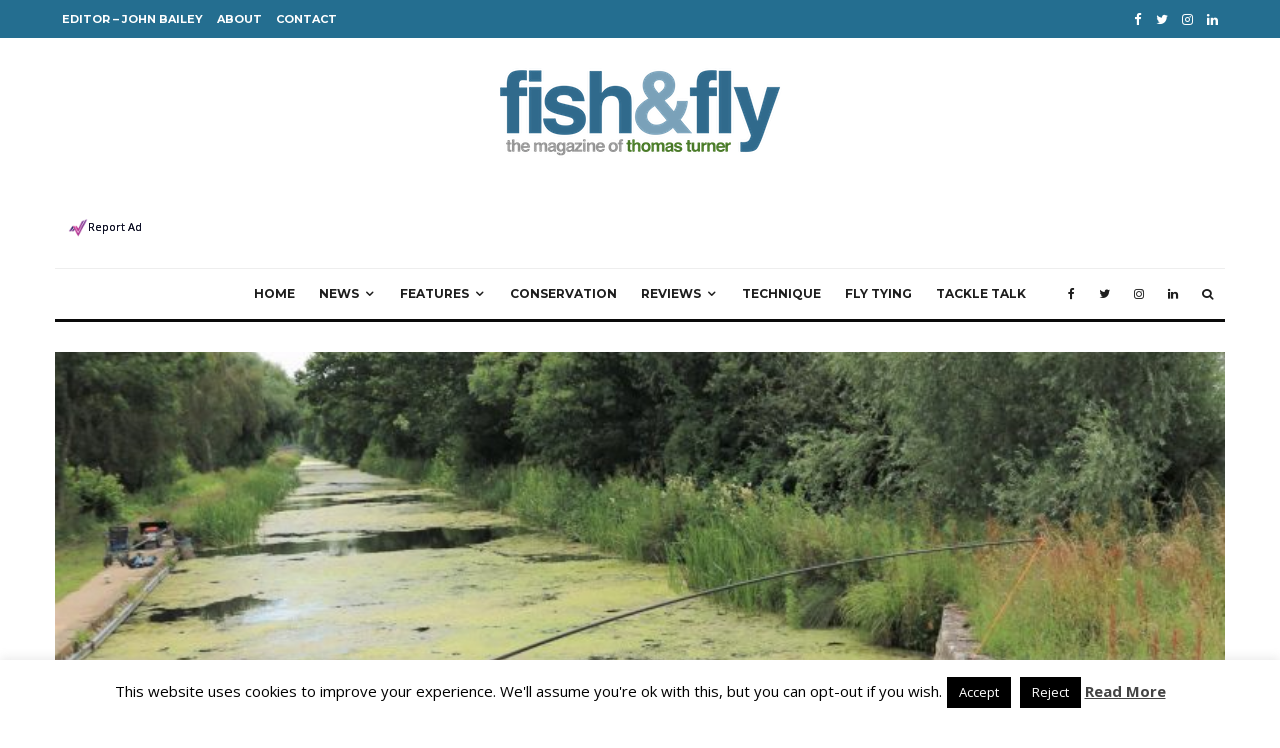

--- FILE ---
content_type: text/html; charset=UTF-8
request_url: https://www.fishandfly.com/feature-finding/
body_size: 37434
content:
<!DOCTYPE html>
<html lang="en-GB">
<head>
	<meta charset="UTF-8">
			<meta name="viewport" content="width=device-width, initial-scale=1">
		<link rel="profile" href="http://gmpg.org/xfn/11">
		<meta name="theme-color" content="#f7d40e">
	<!-- Global site tag (gtag.js) - Google Analytics -->
<script async src="https://www.googletagmanager.com/gtag/js?id=UA-1875017-1"></script>
<script>
  window.dataLayer = window.dataLayer || [];
  function gtag(){dataLayer.push(arguments);}
  gtag('js', new Date());

  gtag('config', 'UA-1875017-1');
</script>

<!-- Digital Spring - Traveldesk - the following script tag needs to be added in Head please -->
<script>(function (i, s, o, g, r, tid, div, cd, chn, a, m) { i['DSContentObject'] = r; i[r] = i[r] || function () { (i[r].q = i[r].q || []).push(arguments) }, i[r].l = 1 * new Date(); i[r].q = i[r].q || []; i[r]('render', tid, div, cd, chn); a = s.createElement(o), m = s.getElementsByTagName(o)[0]; a.async = 1; a.src = g + '?dc_ord=' + Math.round(1E9 * Math.random()); m.parentNode.insertBefore(a, m) })(window, document, 'script', '//render.entheto.traveldesk.io/js/serve.js', 'dsContent', '33', 'div-ds-content-33', '15');</script>



<meta name='robots' content='index, follow, max-image-preview:large, max-snippet:-1, max-video-preview:-1' />

	<!-- This site is optimized with the Yoast SEO plugin v18.5.1 - https://yoast.com/wordpress/plugins/seo/ -->
	<title>Feature Finding - Fish &amp; Fly</title>
	<link rel="canonical" href="https://www.fishandfly.com/feature-finding/" />
	<meta property="og:locale" content="en_GB" />
	<meta property="og:type" content="article" />
	<meta property="og:title" content="Feature Finding - Fish &amp; Fly" />
	<meta property="og:description" content="GOOD TIMING Many years of match fishing, where I had to make the best of whatever peg came out of the draw bag, taught me a lot about places fish inhabit. There were of course obvious hotspots, but just as many swims had far more subtle reasons for being good, which would have been easy to miss unless forced to park my gear in them. On some venues, whole sections became exceptionally prolific at certain times of the year, quickly [&hellip;]" />
	<meta property="og:url" content="https://www.fishandfly.com/feature-finding/" />
	<meta property="og:site_name" content="Fish &amp; Fly" />
	<meta property="article:published_time" content="2022-03-31T07:46:19+00:00" />
	<meta property="og:image" content="https://www.fishingmagic.com/wp-content/uploads/2022/03/Features-1-1024x683.jpg" />
	<meta name="twitter:card" content="summary_large_image" />
	<meta name="twitter:label1" content="Written by" />
	<meta name="twitter:data1" content="FishingMagic" />
	<meta name="twitter:label2" content="Estimated reading time" />
	<meta name="twitter:data2" content="10 minutes" />
	<script type="application/ld+json" class="yoast-schema-graph">{"@context":"https://schema.org","@graph":[{"@type":"WebSite","@id":"https://www.fishandfly.com/#website","url":"https://www.fishandfly.com/","name":"Fish &amp; Fly","description":"The Magazine of Thomas Turner","potentialAction":[{"@type":"SearchAction","target":{"@type":"EntryPoint","urlTemplate":"https://www.fishandfly.com/?s={search_term_string}"},"query-input":"required name=search_term_string"}],"inLanguage":"en-GB"},{"@type":"ImageObject","@id":"https://www.fishandfly.com/feature-finding/#primaryimage","inLanguage":"en-GB","url":"https://www.fishandfly.com/wp-content/uploads/2022/03/Features-9-scaled-1-scaled.jpg","contentUrl":"https://www.fishandfly.com/wp-content/uploads/2022/03/Features-9-scaled-1-scaled.jpg","width":2048,"height":1401},{"@type":"WebPage","@id":"https://www.fishandfly.com/feature-finding/#webpage","url":"https://www.fishandfly.com/feature-finding/","name":"Feature Finding - Fish &amp; Fly","isPartOf":{"@id":"https://www.fishandfly.com/#website"},"primaryImageOfPage":{"@id":"https://www.fishandfly.com/feature-finding/#primaryimage"},"datePublished":"2022-03-31T07:46:19+00:00","dateModified":"2022-03-31T07:46:19+00:00","author":{"@id":"https://www.fishandfly.com/#/schema/person/a91c7e7be8267b55fef6d4231925205b"},"breadcrumb":{"@id":"https://www.fishandfly.com/feature-finding/#breadcrumb"},"inLanguage":"en-GB","potentialAction":[{"@type":"ReadAction","target":["https://www.fishandfly.com/feature-finding/"]}]},{"@type":"BreadcrumbList","@id":"https://www.fishandfly.com/feature-finding/#breadcrumb","itemListElement":[{"@type":"ListItem","position":1,"name":"Home","item":"https://www.fishandfly.com/"},{"@type":"ListItem","position":2,"name":"Feature Finding"}]},{"@type":"Person","@id":"https://www.fishandfly.com/#/schema/person/a91c7e7be8267b55fef6d4231925205b","name":"FishingMagic","image":{"@type":"ImageObject","@id":"https://www.fishandfly.com/#personlogo","inLanguage":"en-GB","url":"https://secure.gravatar.com/avatar/eddbd804a0a2c985beea07e80928f451?s=96&d=mm&r=g","contentUrl":"https://secure.gravatar.com/avatar/eddbd804a0a2c985beea07e80928f451?s=96&d=mm&r=g","caption":"FishingMagic"},"url":"https://www.fishandfly.com/author/fishingmagic/"}]}</script>
	<!-- / Yoast SEO plugin. -->


<link rel='dns-prefetch' href='//www.fishandfly.com' />
<link rel='dns-prefetch' href='//fonts.googleapis.com' />
<link rel='dns-prefetch' href='//s.w.org' />
<link rel="alternate" type="application/rss+xml" title="Fish &amp; Fly &raquo; Feed" href="https://www.fishandfly.com/feed/" />
<link rel="alternate" type="application/rss+xml" title="Fish &amp; Fly &raquo; Comments Feed" href="https://www.fishandfly.com/comments/feed/" />
<link rel="alternate" type="application/rss+xml" title="Fish &amp; Fly &raquo; Feature Finding Comments Feed" href="https://www.fishandfly.com/feature-finding/feed/" />
<script type="text/javascript">
window._wpemojiSettings = {"baseUrl":"https:\/\/s.w.org\/images\/core\/emoji\/13.1.0\/72x72\/","ext":".png","svgUrl":"https:\/\/s.w.org\/images\/core\/emoji\/13.1.0\/svg\/","svgExt":".svg","source":{"concatemoji":"https:\/\/www.fishandfly.com\/wp-includes\/js\/wp-emoji-release.min.js?ver=0548ba334da6384e6fc419199f6c1388"}};
/*! This file is auto-generated */
!function(e,a,t){var n,r,o,i=a.createElement("canvas"),p=i.getContext&&i.getContext("2d");function s(e,t){var a=String.fromCharCode;p.clearRect(0,0,i.width,i.height),p.fillText(a.apply(this,e),0,0);e=i.toDataURL();return p.clearRect(0,0,i.width,i.height),p.fillText(a.apply(this,t),0,0),e===i.toDataURL()}function c(e){var t=a.createElement("script");t.src=e,t.defer=t.type="text/javascript",a.getElementsByTagName("head")[0].appendChild(t)}for(o=Array("flag","emoji"),t.supports={everything:!0,everythingExceptFlag:!0},r=0;r<o.length;r++)t.supports[o[r]]=function(e){if(!p||!p.fillText)return!1;switch(p.textBaseline="top",p.font="600 32px Arial",e){case"flag":return s([127987,65039,8205,9895,65039],[127987,65039,8203,9895,65039])?!1:!s([55356,56826,55356,56819],[55356,56826,8203,55356,56819])&&!s([55356,57332,56128,56423,56128,56418,56128,56421,56128,56430,56128,56423,56128,56447],[55356,57332,8203,56128,56423,8203,56128,56418,8203,56128,56421,8203,56128,56430,8203,56128,56423,8203,56128,56447]);case"emoji":return!s([10084,65039,8205,55357,56613],[10084,65039,8203,55357,56613])}return!1}(o[r]),t.supports.everything=t.supports.everything&&t.supports[o[r]],"flag"!==o[r]&&(t.supports.everythingExceptFlag=t.supports.everythingExceptFlag&&t.supports[o[r]]);t.supports.everythingExceptFlag=t.supports.everythingExceptFlag&&!t.supports.flag,t.DOMReady=!1,t.readyCallback=function(){t.DOMReady=!0},t.supports.everything||(n=function(){t.readyCallback()},a.addEventListener?(a.addEventListener("DOMContentLoaded",n,!1),e.addEventListener("load",n,!1)):(e.attachEvent("onload",n),a.attachEvent("onreadystatechange",function(){"complete"===a.readyState&&t.readyCallback()})),(n=t.source||{}).concatemoji?c(n.concatemoji):n.wpemoji&&n.twemoji&&(c(n.twemoji),c(n.wpemoji)))}(window,document,window._wpemojiSettings);
</script>
<style type="text/css">
img.wp-smiley,
img.emoji {
	display: inline !important;
	border: none !important;
	box-shadow: none !important;
	height: 1em !important;
	width: 1em !important;
	margin: 0 0.07em !important;
	vertical-align: -0.1em !important;
	background: none !important;
	padding: 0 !important;
}
</style>
	<link rel='stylesheet' id='wp-block-library-css'  href='https://www.fishandfly.com/wp-includes/css/dist/block-library/style.min.css?ver=0548ba334da6384e6fc419199f6c1388' type='text/css' media='all' />
<style id='global-styles-inline-css' type='text/css'>
body{--wp--preset--color--black: #000000;--wp--preset--color--cyan-bluish-gray: #abb8c3;--wp--preset--color--white: #ffffff;--wp--preset--color--pale-pink: #f78da7;--wp--preset--color--vivid-red: #cf2e2e;--wp--preset--color--luminous-vivid-orange: #ff6900;--wp--preset--color--luminous-vivid-amber: #fcb900;--wp--preset--color--light-green-cyan: #7bdcb5;--wp--preset--color--vivid-green-cyan: #00d084;--wp--preset--color--pale-cyan-blue: #8ed1fc;--wp--preset--color--vivid-cyan-blue: #0693e3;--wp--preset--color--vivid-purple: #9b51e0;--wp--preset--gradient--vivid-cyan-blue-to-vivid-purple: linear-gradient(135deg,rgba(6,147,227,1) 0%,rgb(155,81,224) 100%);--wp--preset--gradient--light-green-cyan-to-vivid-green-cyan: linear-gradient(135deg,rgb(122,220,180) 0%,rgb(0,208,130) 100%);--wp--preset--gradient--luminous-vivid-amber-to-luminous-vivid-orange: linear-gradient(135deg,rgba(252,185,0,1) 0%,rgba(255,105,0,1) 100%);--wp--preset--gradient--luminous-vivid-orange-to-vivid-red: linear-gradient(135deg,rgba(255,105,0,1) 0%,rgb(207,46,46) 100%);--wp--preset--gradient--very-light-gray-to-cyan-bluish-gray: linear-gradient(135deg,rgb(238,238,238) 0%,rgb(169,184,195) 100%);--wp--preset--gradient--cool-to-warm-spectrum: linear-gradient(135deg,rgb(74,234,220) 0%,rgb(151,120,209) 20%,rgb(207,42,186) 40%,rgb(238,44,130) 60%,rgb(251,105,98) 80%,rgb(254,248,76) 100%);--wp--preset--gradient--blush-light-purple: linear-gradient(135deg,rgb(255,206,236) 0%,rgb(152,150,240) 100%);--wp--preset--gradient--blush-bordeaux: linear-gradient(135deg,rgb(254,205,165) 0%,rgb(254,45,45) 50%,rgb(107,0,62) 100%);--wp--preset--gradient--luminous-dusk: linear-gradient(135deg,rgb(255,203,112) 0%,rgb(199,81,192) 50%,rgb(65,88,208) 100%);--wp--preset--gradient--pale-ocean: linear-gradient(135deg,rgb(255,245,203) 0%,rgb(182,227,212) 50%,rgb(51,167,181) 100%);--wp--preset--gradient--electric-grass: linear-gradient(135deg,rgb(202,248,128) 0%,rgb(113,206,126) 100%);--wp--preset--gradient--midnight: linear-gradient(135deg,rgb(2,3,129) 0%,rgb(40,116,252) 100%);--wp--preset--duotone--dark-grayscale: url('#wp-duotone-dark-grayscale');--wp--preset--duotone--grayscale: url('#wp-duotone-grayscale');--wp--preset--duotone--purple-yellow: url('#wp-duotone-purple-yellow');--wp--preset--duotone--blue-red: url('#wp-duotone-blue-red');--wp--preset--duotone--midnight: url('#wp-duotone-midnight');--wp--preset--duotone--magenta-yellow: url('#wp-duotone-magenta-yellow');--wp--preset--duotone--purple-green: url('#wp-duotone-purple-green');--wp--preset--duotone--blue-orange: url('#wp-duotone-blue-orange');--wp--preset--font-size--small: 13px;--wp--preset--font-size--medium: 20px;--wp--preset--font-size--large: 36px;--wp--preset--font-size--x-large: 42px;}.has-black-color{color: var(--wp--preset--color--black) !important;}.has-cyan-bluish-gray-color{color: var(--wp--preset--color--cyan-bluish-gray) !important;}.has-white-color{color: var(--wp--preset--color--white) !important;}.has-pale-pink-color{color: var(--wp--preset--color--pale-pink) !important;}.has-vivid-red-color{color: var(--wp--preset--color--vivid-red) !important;}.has-luminous-vivid-orange-color{color: var(--wp--preset--color--luminous-vivid-orange) !important;}.has-luminous-vivid-amber-color{color: var(--wp--preset--color--luminous-vivid-amber) !important;}.has-light-green-cyan-color{color: var(--wp--preset--color--light-green-cyan) !important;}.has-vivid-green-cyan-color{color: var(--wp--preset--color--vivid-green-cyan) !important;}.has-pale-cyan-blue-color{color: var(--wp--preset--color--pale-cyan-blue) !important;}.has-vivid-cyan-blue-color{color: var(--wp--preset--color--vivid-cyan-blue) !important;}.has-vivid-purple-color{color: var(--wp--preset--color--vivid-purple) !important;}.has-black-background-color{background-color: var(--wp--preset--color--black) !important;}.has-cyan-bluish-gray-background-color{background-color: var(--wp--preset--color--cyan-bluish-gray) !important;}.has-white-background-color{background-color: var(--wp--preset--color--white) !important;}.has-pale-pink-background-color{background-color: var(--wp--preset--color--pale-pink) !important;}.has-vivid-red-background-color{background-color: var(--wp--preset--color--vivid-red) !important;}.has-luminous-vivid-orange-background-color{background-color: var(--wp--preset--color--luminous-vivid-orange) !important;}.has-luminous-vivid-amber-background-color{background-color: var(--wp--preset--color--luminous-vivid-amber) !important;}.has-light-green-cyan-background-color{background-color: var(--wp--preset--color--light-green-cyan) !important;}.has-vivid-green-cyan-background-color{background-color: var(--wp--preset--color--vivid-green-cyan) !important;}.has-pale-cyan-blue-background-color{background-color: var(--wp--preset--color--pale-cyan-blue) !important;}.has-vivid-cyan-blue-background-color{background-color: var(--wp--preset--color--vivid-cyan-blue) !important;}.has-vivid-purple-background-color{background-color: var(--wp--preset--color--vivid-purple) !important;}.has-black-border-color{border-color: var(--wp--preset--color--black) !important;}.has-cyan-bluish-gray-border-color{border-color: var(--wp--preset--color--cyan-bluish-gray) !important;}.has-white-border-color{border-color: var(--wp--preset--color--white) !important;}.has-pale-pink-border-color{border-color: var(--wp--preset--color--pale-pink) !important;}.has-vivid-red-border-color{border-color: var(--wp--preset--color--vivid-red) !important;}.has-luminous-vivid-orange-border-color{border-color: var(--wp--preset--color--luminous-vivid-orange) !important;}.has-luminous-vivid-amber-border-color{border-color: var(--wp--preset--color--luminous-vivid-amber) !important;}.has-light-green-cyan-border-color{border-color: var(--wp--preset--color--light-green-cyan) !important;}.has-vivid-green-cyan-border-color{border-color: var(--wp--preset--color--vivid-green-cyan) !important;}.has-pale-cyan-blue-border-color{border-color: var(--wp--preset--color--pale-cyan-blue) !important;}.has-vivid-cyan-blue-border-color{border-color: var(--wp--preset--color--vivid-cyan-blue) !important;}.has-vivid-purple-border-color{border-color: var(--wp--preset--color--vivid-purple) !important;}.has-vivid-cyan-blue-to-vivid-purple-gradient-background{background: var(--wp--preset--gradient--vivid-cyan-blue-to-vivid-purple) !important;}.has-light-green-cyan-to-vivid-green-cyan-gradient-background{background: var(--wp--preset--gradient--light-green-cyan-to-vivid-green-cyan) !important;}.has-luminous-vivid-amber-to-luminous-vivid-orange-gradient-background{background: var(--wp--preset--gradient--luminous-vivid-amber-to-luminous-vivid-orange) !important;}.has-luminous-vivid-orange-to-vivid-red-gradient-background{background: var(--wp--preset--gradient--luminous-vivid-orange-to-vivid-red) !important;}.has-very-light-gray-to-cyan-bluish-gray-gradient-background{background: var(--wp--preset--gradient--very-light-gray-to-cyan-bluish-gray) !important;}.has-cool-to-warm-spectrum-gradient-background{background: var(--wp--preset--gradient--cool-to-warm-spectrum) !important;}.has-blush-light-purple-gradient-background{background: var(--wp--preset--gradient--blush-light-purple) !important;}.has-blush-bordeaux-gradient-background{background: var(--wp--preset--gradient--blush-bordeaux) !important;}.has-luminous-dusk-gradient-background{background: var(--wp--preset--gradient--luminous-dusk) !important;}.has-pale-ocean-gradient-background{background: var(--wp--preset--gradient--pale-ocean) !important;}.has-electric-grass-gradient-background{background: var(--wp--preset--gradient--electric-grass) !important;}.has-midnight-gradient-background{background: var(--wp--preset--gradient--midnight) !important;}.has-small-font-size{font-size: var(--wp--preset--font-size--small) !important;}.has-medium-font-size{font-size: var(--wp--preset--font-size--medium) !important;}.has-large-font-size{font-size: var(--wp--preset--font-size--large) !important;}.has-x-large-font-size{font-size: var(--wp--preset--font-size--x-large) !important;}
</style>
<link rel='stylesheet' id='cookie-law-info-css'  href='https://www.fishandfly.com/wp-content/plugins/cookie-law-info/public/css/cookie-law-info-public.css?ver=2.1.1' type='text/css' media='all' />
<link rel='stylesheet' id='cookie-law-info-gdpr-css'  href='https://www.fishandfly.com/wp-content/plugins/cookie-law-info/public/css/cookie-law-info-gdpr.css?ver=2.1.1' type='text/css' media='all' />
<link rel='stylesheet' id='fvp-frontend-css'  href='https://www.fishandfly.com/wp-content/plugins/featured-video-plus/styles/frontend.css?ver=2.3.3' type='text/css' media='all' />
<link rel='stylesheet' id='lets-review-api-css'  href='https://www.fishandfly.com/wp-content/plugins/lets-review/assets/css/style-api.min.css?ver=3.2.8' type='text/css' media='all' />
<link rel='stylesheet' id='lets-social-count-css'  href='https://www.fishandfly.com/wp-content/plugins/lets-social-count/assets/css/style.css?ver=1.1' type='text/css' media='all' />
<link rel='stylesheet' id='lets-live-blog-css'  href='https://www.fishandfly.com/wp-content/plugins/lets-live-blog/frontend/css/style.min.css?ver=1.1.1' type='text/css' media='all' />
<link rel='stylesheet' id='lets-live-blog-icons-css'  href='https://www.fishandfly.com/wp-content/plugins/lets-live-blog/frontend/css/fonts/style.css?ver=1.1.1' type='text/css' media='all' />
<link rel='stylesheet' id='zeen-style-css'  href='https://www.fishandfly.com/wp-content/themes/zeen/assets/css/style.min.css?ver=3.9.8.4' type='text/css' media='all' />
<style id='zeen-style-inline-css' type='text/css'>
.content-bg, .block-skin-5:not(.skin-inner), .block-skin-5.skin-inner > .tipi-row-inner-style, .article-layout-skin-1.title-cut-bl .hero-wrap .meta:before, .article-layout-skin-1.title-cut-bc .hero-wrap .meta:before, .article-layout-skin-1.title-cut-bl .hero-wrap .share-it:before, .article-layout-skin-1.title-cut-bc .hero-wrap .share-it:before, .standard-archive .page-header, .skin-dark .flickity-viewport { background: #ffffff;}.site-inner { background-color: #fff; }.splitter svg g { fill: #fff; }.inline-post .block article .title { font-size: 20px;}.logo-fallback, .secondary-wrap .logo-fallback a { font-size: 30px;}input[type=submit], button, .tipi-button,.button,.wpcf7-submit,.button__back__home{ font-size: 11px;}.widget-title { font-size:12px;}.breadcrumbs { font-size:10px;}.fontfam-1 {
		font-family: 'Playfair Display',serif!important;
		letter-spacing:0em;}.body-f1, .quotes-f1 blockquote, .quotes-f1 q, .by-f1 .byline, .sub-f1 .subtitle, .wh-f1 .widget-title, .headings-f1 h1, .headings-f1 .price, .headings-f1 h2, .headings-f1 h3, .headings-f1 h4, .headings-f1 h5, .headings-f1 h6, .font-1, div.jvectormap-tip {font-family:'Playfair Display',serif;letter-spacing: 0em;font-weight: 700;font-style: normal;}.fontfam-2 { font-family:'Open Sans',sans-serif!important;
		letter-spacing:0em;}input[type=submit], button, .tipi-button,.button,.wpcf7-submit,.button__back__home,.body-f2, .quotes-f2 blockquote, .quotes-f2 q, .by-f2 .byline, .sub-f2 .subtitle, .wh-f2 .widget-title, .headings-f2 h1, .headings-f2 h2, .headings-f2 h3, .headings-f2 h4, .headings-f2 h5, .headings-f2 h6, .font-2 {font-family:'Open Sans',sans-serif;letter-spacing: 0em;font-weight: 400;font-style: normal;}.fontfam-3 { font-family:'Montserrat',sans-serif!important;
		letter-spacing:0em;}.body-f3, .quotes-f3 blockquote, .quotes-f3 q, .by-f3 .byline, .sub-f3 .subtitle, .wh-f3 .widget-title, .headings-f3 h1, .headings-f3 h2, .headings-f3 h3, .headings-f3 h4, .headings-f3 h5, .headings-f3 h6, .font-3 {font-family:'Montserrat',sans-serif;letter-spacing: 0em;font-style: normal;font-weight: 400;}.tipi-row, .tipi-builder-on .contents-wrap > p { max-width: 1230px ; }.single .site-content .tipi-row { max-width: 1230px ; }.date--secondary { color: #f8d92f; }.date--main { color: #f8d92f; }.global-accent-border { border-color: #f7d40e; }.trending-accent-border { border-color: #f7d40e; }.trending-accent-bg { border-color: #f7d40e; }.tipi-button.block-loader { background: #18181e; }.tipi-button.block-loader:hover { background: #111; }.tipi-button.block-loader { color: #fff!important; }.wpcf7-submit { background: #18181e; }.wpcf7-submit:hover { background: #111; }.global-accent-bg, .icon-base-2:hover .icon-bg, #progress { background-color: #f7d40e; }.global-accent-text, .mm-submenu-2 .mm-51 .menu-wrap > .sub-menu > li > a { color: #f7d40e; }body { color:#444;}.excerpt { color:#444;}.mode--alt--b .excerpt, .block-skin-2 .excerpt, .block-skin-2 .preview-classic .custom-button__fill-2 { color:#888!important;}.read-more-wrap { color:#767676;}.logo-fallback a { color:#000!important;}.site-mob-header .logo-fallback a { color:#000!important;}blockquote:not(.comment-excerpt) { color:#111;}.mode--alt--b blockquote:not(.comment-excerpt), .mode--alt--b .block-skin-0.block-wrap-quote .block-wrap-quote blockquote:not(.comment-excerpt), .mode--alt--b .block-skin-0.block-wrap-quote .block-wrap-quote blockquote:not(.comment-excerpt) span { color:#fff!important;}.byline, .byline a { color:#888;}.mode--alt--b .block-wrap-classic .byline, .mode--alt--b .block-wrap-classic .byline a, .mode--alt--b .block-wrap-thumbnail .byline, .mode--alt--b .block-wrap-thumbnail .byline a, .block-skin-2 .byline a, .block-skin-2 .byline { color:#888;}.preview-classic .meta .title, .preview-thumbnail .meta .title { color:#111;}h1, h2, h3, h4, h5, h6, .block-title { color:#111;}.sidebar-widget  .widget-title { color:#111!important;}.link-color-wrap a, .woocommerce-Tabs-panel--description a { color: #333; }.mode--alt--b .link-color-wrap a, .mode--alt--b .woocommerce-Tabs-panel--description a { color: #888; }.copyright { color: #555; }.link-color-wrap a:hover { color: #000; }.mode--alt--b .link-color-wrap a:hover { color: #555; }html, body {font-size: 15px;line-height:1.6666666666667; }.meta .excerpt .read-more-wrap {font-size: 11px;line-height:1.6666666666667; }.preview-grid .read-more-wrap {font-size: 11px; }.tipi-button.block-loader, .wpcf7-submit, .mc4wp-form-fields button { font-weight: 700;}.main-navigation .horizontal-menu, .main-navigation .menu-item, .main-navigation .menu-icon span,  .main-navigation .tipi-i-search span { font-weight: 700;}.secondary-wrap .horizontal-menu, .secondary-wrap .menu-item, .secondary-wrap .menu-icon span {font-weight: 700;}.footer-lower-area, .footer-lower-area .menu-item, .footer-lower-area .menu-icon span {font-weight: 700;}.widget-title {font-weight: 700!important;}input[type=submit], button, .tipi-button,.button,.wpcf7-submit,.button__back__home { letter-spacing:0.09em;}input[type=submit], button, .tipi-button,.button,.wpcf7-submit,.button__back__home{ text-transform: uppercase; }.entry-title{ text-transform: none; }.logo-fallback{ text-transform: none; }.block-wrap-slider .title-wrap .title{ text-transform: none; }.block-wrap-grid .title-wrap .title, .tile-design-4 .meta .title-wrap .title{ text-transform: none; }.block-wrap-classic .title-wrap .title{ text-transform: none; }.block-title{ text-transform: none; }.meta .excerpt .read-more{ text-transform: uppercase; }.preview-grid .read-more{ text-transform: uppercase; }.block-subtitle{ text-transform: none; }.byline{ text-transform: none; }.widget-title{ text-transform: none; }.main-navigation, .main-navigation .menu-icon span{ text-transform: uppercase; }.secondary-wrap, .secondary-wrap .menu-icon span{ text-transform: uppercase; }.footer-lower-area .menu-item, .footer-lower-area .menu-icon span{ text-transform: uppercase; }.single-content .entry-content h1, .single-content .entry-content h2, .single-content .entry-content h3, .single-content .entry-content h4, .single-content .entry-content h5, .single-content .entry-content h6, .meta__full h1, .meta__full h2, .meta__full h3, .meta__full h4, .meta__full h5, .bbp__thread__title{ text-transform: none; }.mm-submenu-2 .mm-11 .menu-wrap > *, .mm-submenu-2 .mm-31 .menu-wrap > *, .mm-submenu-2 .mm-21 .menu-wrap > *, .mm-submenu-2 .mm-51 .menu-wrap > *  { border-top: 3px solid transparent; }.separation-border { margin-bottom: 30px; }.load-more-wrap-1 { padding-top: 30px; }.block-wrap-classic .inf-spacer + .block:not(.block-62) { margin-top: 30px; }.block-title-wrap-style .block-title:after, .block-title-wrap-style .block-title:before { border-top: 1px #eee solid;}.separation-border-v { background: #eee;}.separation-border-v { height: calc( 100% -  30px - 1px); }@media only screen and (max-width: 480px) {.separation-border { margin-bottom: 30px;}}.sidebar-wrap .sidebar { padding-right: 30px; padding-left: 30px; padding-top:0px; padding-bottom:0px; }.sidebar-left .sidebar-wrap .sidebar { padding-right: 30px; padding-left: 30px; }.preview-thumbnail .mask {
		-webkit-flex: 0 0 65px;
		-ms-flex: 0 0 65px;
		flex: 0 0 65px;
		width: 65px;
	}@media only screen and (min-width: 481px) {.split-1:not(.preview-thumbnail) .mask {
		-webkit-flex: 0 0 calc( 50% - 15px);
		-ms-flex: 0 0 calc( 50% - 15px);
		flex: 0 0 calc( 50% - 15px);
		width: calc( 50% - 15px);
	}}@media only screen and (max-width: 767px) {.mobile__design--side .mask {
		width: calc( 50% - 15px);
	}}@media only screen and (min-width: 768px) {.hero-meta.tipi-m-typo .title { font-size: 44px; }.hero-meta.tipi-m-typo .subtitle { font-size: 20px; }.title-contrast .hero-wrap { height: calc( 100vh - 160px ); }.tipi-xs-typo .title  { font-size: 15px; }.tipi-s-typo .title, .ppl-s-3 .tipi-s-typo .title, .zeen-col--wide .ppl-s-3 .tipi-s-typo .title, .preview-1 .title, .preview-21:not(.tipi-xs-typo) .title  { font-size: 24px;}.block-col-self .block-71 .tipi-s-typo .title { font-size: 18px; }.block-wrap-classic .tipi-m-typo .title-wrap .title { font-size: 30px; }.zeen-col--narrow .block-wrap-classic .tipi-m-typo .title-wrap .title { font-size: 18px; }.block-col-self .preview-2 .title { font-size: 36px; }.sub-menu a:not(.tipi-button) { font-size: 12px;}.mode--alt--b .footer-widget-area:not(.footer-widget-area-1) + .footer-lower-area { border-top:1px #333333 solid ; }.footer-widget-wrap { border-right:1px #333333 solid ; }.footer-widget-wrap .widget_search form, .footer-widget-wrap select { border-color:#333333; }.footer-widget-wrap .zeen-widget { border-bottom:1px #333333 solid ; }.footer-widget-wrap .zeen-widget .preview-thumbnail { border-bottom-color: #333333;}.footer-widget-wrap {
		padding-top: 60px;
		padding-bottom: 60px;
	}.secondary-wrap .menu-padding, .secondary-wrap .ul-padding > li > a {
			padding-top: 10px;
			padding-bottom: 10px;
		}}@media only screen and (min-width: 1020px) {h1 { font-size: 50px; }h2 { font-size: 40px; }h3 { font-size: 30px; }h4 { font-size: 20px; }h5 { font-size: 16px; }.block-title, .page-title { font-size:40px;}}@media only screen and (min-width: 1240px) {.align-fs .contents-wrap .video-wrap, .align-fs-center .aligncenter.size-full, .align-fs-center .wp-caption.aligncenter .size-full, .align-fs-center .tiled-gallery, .align-fs .alignwide { width: 1170px; }.align-fs .contents-wrap .video-wrap { height: 658px; }.has-bg .align-fs .contents-wrap .video-wrap, .has-bg .align-fs .alignwide, .has-bg .align-fs-center .aligncenter.size-full, .has-bg .align-fs-center .wp-caption.aligncenter .size-full, .has-bg .align-fs-center .tiled-gallery { width: 1230px; }.has-bg .align-fs .contents-wrap .video-wrap { height: 691px; }html, body { font-size: 15px; }.excerpt { font-size: 15px; }}.main-menu-bar-color-1 .current-menu-item > a, .main-menu-bar-color-1 .menu-main-menu > .dropper.active:not(.current-menu-item) > a { background-color: #111;}.byline { font-size: 12px; }.footer-block-links a { font-size: 8px; }.site-footer .copyright { font-size: 12px; }.site-footer .menu-icons { font-size: 12px; }.secondary-wrap .menu-icon, .secondary-wrap .menu-icon a, .secondary-wrap .trending-icon-solo { font-size: 13px; }.main-navigation .menu-icon, .main-navigation .trending-icon-solo { font-size: 12px; }.site-header a { color: #111; }.site-skin-3.content-subscribe, .site-skin-3.content-subscribe .subtitle, .site-skin-3.content-subscribe input, .site-skin-3.content-subscribe h2 { color: #fff; } .site-skin-3.content-subscribe input[type="email"] { border-color: #fff; }.footer-widget-wrap .widget_search form { border-color:#333; }.sidebar-wrap .sidebar { border:1px #ddd solid ; }.content-area .zeen-widget { border: 0 #ddd solid ; border-width: 0 0 1px 0; }.content-area .zeen-widget { padding:30px 0px 30px; }.grid-image-1 .mask-overlay { background-color: #1a1d1e ; }.with-fi.preview-grid,.with-fi.preview-grid .byline,.with-fi.preview-grid .subtitle, .with-fi.preview-grid a { color: #fff; }.preview-grid .mask-overlay { opacity: 0.2 ; }@media (pointer: fine) {.preview-grid:hover .mask-overlay { opacity: 0.6 ; }}.slider-image-1 .mask-overlay { background-color: #1a1d1e ; }.with-fi.preview-slider,.with-fi.preview-slider .byline,.with-fi.preview-slider .subtitle, .with-fi.preview-slider a { color: #fff; }.preview-slider .mask-overlay { opacity: 0.2 ; }@media (pointer: fine) {.preview-slider:hover .mask-overlay { opacity: 0.6 ; }}.site-footer .footer-widget-bg-area, .site-footer .footer-widget-bg-area .woo-product-rating span { background-color: #272727; }.site-footer .footer-widget-bg-area .background { background-image: none; opacity: 1; }.site-footer .footer-widget-bg-area .block-skin-0 .tipi-arrow { color:#dddede; border-color:#dddede; }.site-footer .footer-widget-bg-area .block-skin-0 .tipi-arrow i:after{ background:#dddede; }.site-footer .footer-widget-bg-area,.site-footer .footer-widget-bg-area .byline,.site-footer .footer-widget-bg-area a,.site-footer .footer-widget-bg-area .widget_search form *,.site-footer .footer-widget-bg-area h3,.site-footer .footer-widget-bg-area .widget-title { color:#dddede; }.site-footer .footer-widget-bg-area .tipi-spin.tipi-row-inner-style:before { border-color:#dddede; }.footer-navigation { font-size: 11px;  }.main-navigation { font-size: 12px;  color: #1e1e1e; }.main-navigation .horizontal-menu>li>a { padding-left: 12px; padding-right: 12px; }.main-navigation-border { border-bottom:3px #0a0a0a solid ; }.main-navigation-border .drop-search { border-top:3px #0a0a0a solid ; }#progress {bottom: 0;height: 3px; }.sticky-menu-2:not(.active) #progress  { bottom: -3px;  }#progress { background-color: #f7d40e; }.main-navigation-border { border-top: 1px #eee solid ; }.main-navigation .horizontal-menu .drop, .main-navigation .horizontal-menu > li > a, .date--main {
			padding-top: 15px;
			padding-bottom: 15px;
		}.site-mob-header .menu-icon { font-size: 13px; }.secondary-wrap .menu-bg-area { background-color: #246e90; }.secondary-wrap-v .standard-drop>a,.secondary-wrap, .secondary-wrap a { font-size: 11px; color: #fff; }.secondary-wrap .menu-secondary > li > a, .secondary-icons li > a { padding-left: 7px; padding-right: 7px; }.mc4wp-form-fields input[type=submit], .mc4wp-form-fields button, #subscribe-submit input[type=submit], .subscribe-wrap input[type=submit] {color: #fff;background-color: #121212;}.site-mob-header:not(.site-mob-header-11) .header-padding .logo-main-wrap, .site-mob-header:not(.site-mob-header-11) .header-padding .icons-wrap a, .site-mob-header-11 .header-padding {
		padding-top: 20px;
		padding-bottom: 20px;
	}.site-header .header-padding {
		padding-top:30px;
		padding-bottom:30px;
	}.footer-upper-area {
		padding-top: 50px;
		padding-bottom: 50px;
	}.footer-lower-area {
		padding-top: 15px;
		padding-bottom: 0px;
	}
</style>
<link rel='stylesheet' id='zeen-child-style-css'  href='https://www.fishandfly.com/wp-content/themes/zeen-child/style.css?ver=3.9.8.4' type='text/css' media='all' />
<link rel='stylesheet' id='zeen-fonts-css'  href='https://fonts.googleapis.com/css?family=Playfair+Display%3A700%2Citalic%2C400%7COpen+Sans%3A400%2C700%7CMontserrat%3A400%2C700&#038;subset=latin&#038;display=swap' type='text/css' media='all' />
<link rel='stylesheet' id='swipebox-css'  href='https://www.fishandfly.com/wp-content/themes/zeen/assets/css/swipebox.min.css?ver=1.4.4' type='text/css' media='all' />
<link rel='stylesheet' id='login-with-ajax-css'  href='https://www.fishandfly.com/wp-content/plugins/login-with-ajax/templates/widget.css?ver=4.0.1' type='text/css' media='all' />
<script type='text/javascript' src='https://www.fishandfly.com/wp-includes/js/jquery/jquery.min.js?ver=3.6.0' id='jquery-core-js'></script>
<script type='text/javascript' src='https://www.fishandfly.com/wp-includes/js/jquery/jquery-migrate.min.js?ver=3.3.2' id='jquery-migrate-js'></script>
<script type='text/javascript' id='cookie-law-info-js-extra'>
/* <![CDATA[ */
var Cli_Data = {"nn_cookie_ids":[],"cookielist":[],"non_necessary_cookies":[],"ccpaEnabled":"","ccpaRegionBased":"","ccpaBarEnabled":"","strictlyEnabled":["necessary","obligatoire"],"ccpaType":"gdpr","js_blocking":"","custom_integration":"","triggerDomRefresh":"","secure_cookies":""};
var cli_cookiebar_settings = {"animate_speed_hide":"500","animate_speed_show":"500","background":"#fff","border":"#444","border_on":"","button_1_button_colour":"#000","button_1_button_hover":"#000000","button_1_link_colour":"#fff","button_1_as_button":"1","button_1_new_win":"","button_2_button_colour":"#333","button_2_button_hover":"#292929","button_2_link_colour":"#444","button_2_as_button":"","button_2_hidebar":"","button_3_button_colour":"#000","button_3_button_hover":"#000000","button_3_link_colour":"#fff","button_3_as_button":"1","button_3_new_win":"","button_4_button_colour":"#000","button_4_button_hover":"#000000","button_4_link_colour":"#fff","button_4_as_button":"1","button_7_button_colour":"#61a229","button_7_button_hover":"#4e8221","button_7_link_colour":"#fff","button_7_as_button":"1","button_7_new_win":"","font_family":"inherit","header_fix":"","notify_animate_hide":"1","notify_animate_show":"","notify_div_id":"#cookie-law-info-bar","notify_position_horizontal":"right","notify_position_vertical":"bottom","scroll_close":"","scroll_close_reload":"","accept_close_reload":"","reject_close_reload":"","showagain_tab":"1","showagain_background":"#fff","showagain_border":"#000","showagain_div_id":"#cookie-law-info-again","showagain_x_position":"100px","text":"#000","show_once_yn":"","show_once":"10000","logging_on":"","as_popup":"","popup_overlay":"1","bar_heading_text":"","cookie_bar_as":"banner","popup_showagain_position":"bottom-right","widget_position":"left"};
var log_object = {"ajax_url":"https:\/\/www.fishandfly.com\/wp-admin\/admin-ajax.php"};
/* ]]> */
</script>
<script type='text/javascript' src='https://www.fishandfly.com/wp-content/plugins/cookie-law-info/public/js/cookie-law-info-public.js?ver=2.1.1' id='cookie-law-info-js'></script>
<script type='text/javascript' src='https://www.fishandfly.com/wp-content/plugins/featured-video-plus/js/jquery.fitvids.min.js?ver=master-2015-08' id='jquery.fitvids-js'></script>
<script type='text/javascript' id='fvp-frontend-js-extra'>
/* <![CDATA[ */
var fvpdata = {"ajaxurl":"https:\/\/www.fishandfly.com\/wp-admin\/admin-ajax.php","nonce":"24895ad6bb","fitvids":"1","dynamic":"","overlay":"","opacity":"0.75","color":"b","width":"640"};
/* ]]> */
</script>
<script type='text/javascript' src='https://www.fishandfly.com/wp-content/plugins/featured-video-plus/js/frontend.min.js?ver=2.3.3' id='fvp-frontend-js'></script>
<!--[if IE]>
<script type='text/javascript' src='https://www.fishandfly.com/wp-content/themes/zeen/assets/js/ie9.js?ver=3.9.8.4' id='zeen-ie9-js'></script>
<![endif]-->
<script type='text/javascript' id='login-with-ajax-js-extra'>
/* <![CDATA[ */
var LWA = {"ajaxurl":"https:\/\/www.fishandfly.com\/wp-admin\/admin-ajax.php","off":""};
/* ]]> */
</script>
<script type='text/javascript' src='https://www.fishandfly.com/wp-content/themes/zeen/plugins/login-with-ajax/login-with-ajax.js?ver=4.0.1' id='login-with-ajax-js'></script>
<link rel="https://api.w.org/" href="https://www.fishandfly.com/wp-json/" /><link rel="alternate" type="application/json" href="https://www.fishandfly.com/wp-json/wp/v2/posts/35507" /><link rel="EditURI" type="application/rsd+xml" title="RSD" href="https://www.fishandfly.com/xmlrpc.php?rsd" />
<link rel="wlwmanifest" type="application/wlwmanifest+xml" href="https://www.fishandfly.com/wp-includes/wlwmanifest.xml" /> 

<link rel='shortlink' href='https://www.fishandfly.com/?p=35507' />
<link rel="alternate" type="application/json+oembed" href="https://www.fishandfly.com/wp-json/oembed/1.0/embed?url=https%3A%2F%2Fwww.fishandfly.com%2Ffeature-finding%2F" />
<link rel="alternate" type="text/xml+oembed" href="https://www.fishandfly.com/wp-json/oembed/1.0/embed?url=https%3A%2F%2Fwww.fishandfly.com%2Ffeature-finding%2F&#038;format=xml" />
<link type="text/css" rel="stylesheet" href="https://www.fishandfly.com/wp-content/plugins/category-specific-rss-feed-menu/wp_cat_rss_style.css" />
<link rel="preload" type="font/woff2" as="font" href="https://www.fishandfly.com/wp-content/themes/zeen/assets/css/tipi/tipi.woff2?9oa0lg" crossorigin="anonymous"><link rel="dns-prefetch" href="//fonts.googleapis.com"><link rel="preconnect" href="https://fonts.gstatic.com/" crossorigin="anonymous"><link rel="icon" href="https://www.fishandfly.com/wp-content/uploads/2017/01/favicon.png" sizes="32x32" />
<link rel="icon" href="https://www.fishandfly.com/wp-content/uploads/2017/01/favicon.png" sizes="192x192" />
<link rel="apple-touch-icon" href="https://www.fishandfly.com/wp-content/uploads/2017/01/favicon.png" />
<meta name="msapplication-TileImage" content="https://www.fishandfly.com/wp-content/uploads/2017/01/favicon.png" />
		<style type="text/css" id="wp-custom-css">
			
.site-footer .footer-widget-bg-area, .site-footer .footer-widget-bg-area .woo-product-rating span {background-color: #246e90;
}		</style>
		<script type="text/javascript" id="AdvallyRules" src="https://cdn.adligature.com/ff/prod/rules.js"></script>

</head>
<body class="post-template-default single single-post postid-35507 single-format-standard headings-f1 body-f2 sub-f1 quotes-f1 by-f3 wh-f2 to-top__fixed block-titles-big block-titles-mid-1 menu-no-color-hover grids-spacing-0 mob-fi-tall excerpt-mob-off skin-light read-more-fade footer-widgets-text-white site-mob-menu-a-4 site-mob-menu-1 mm-submenu-1 main-menu-logo-1 body-header-style-2 body-hero-s byline-font-2">
	<svg xmlns="http://www.w3.org/2000/svg" viewBox="0 0 0 0" width="0" height="0" focusable="false" role="none" style="visibility: hidden; position: absolute; left: -9999px; overflow: hidden;" ><defs><filter id="wp-duotone-dark-grayscale"><feColorMatrix color-interpolation-filters="sRGB" type="matrix" values=" .299 .587 .114 0 0 .299 .587 .114 0 0 .299 .587 .114 0 0 .299 .587 .114 0 0 " /><feComponentTransfer color-interpolation-filters="sRGB" ><feFuncR type="table" tableValues="0 0.49803921568627" /><feFuncG type="table" tableValues="0 0.49803921568627" /><feFuncB type="table" tableValues="0 0.49803921568627" /><feFuncA type="table" tableValues="1 1" /></feComponentTransfer><feComposite in2="SourceGraphic" operator="in" /></filter></defs></svg><svg xmlns="http://www.w3.org/2000/svg" viewBox="0 0 0 0" width="0" height="0" focusable="false" role="none" style="visibility: hidden; position: absolute; left: -9999px; overflow: hidden;" ><defs><filter id="wp-duotone-grayscale"><feColorMatrix color-interpolation-filters="sRGB" type="matrix" values=" .299 .587 .114 0 0 .299 .587 .114 0 0 .299 .587 .114 0 0 .299 .587 .114 0 0 " /><feComponentTransfer color-interpolation-filters="sRGB" ><feFuncR type="table" tableValues="0 1" /><feFuncG type="table" tableValues="0 1" /><feFuncB type="table" tableValues="0 1" /><feFuncA type="table" tableValues="1 1" /></feComponentTransfer><feComposite in2="SourceGraphic" operator="in" /></filter></defs></svg><svg xmlns="http://www.w3.org/2000/svg" viewBox="0 0 0 0" width="0" height="0" focusable="false" role="none" style="visibility: hidden; position: absolute; left: -9999px; overflow: hidden;" ><defs><filter id="wp-duotone-purple-yellow"><feColorMatrix color-interpolation-filters="sRGB" type="matrix" values=" .299 .587 .114 0 0 .299 .587 .114 0 0 .299 .587 .114 0 0 .299 .587 .114 0 0 " /><feComponentTransfer color-interpolation-filters="sRGB" ><feFuncR type="table" tableValues="0.54901960784314 0.98823529411765" /><feFuncG type="table" tableValues="0 1" /><feFuncB type="table" tableValues="0.71764705882353 0.25490196078431" /><feFuncA type="table" tableValues="1 1" /></feComponentTransfer><feComposite in2="SourceGraphic" operator="in" /></filter></defs></svg><svg xmlns="http://www.w3.org/2000/svg" viewBox="0 0 0 0" width="0" height="0" focusable="false" role="none" style="visibility: hidden; position: absolute; left: -9999px; overflow: hidden;" ><defs><filter id="wp-duotone-blue-red"><feColorMatrix color-interpolation-filters="sRGB" type="matrix" values=" .299 .587 .114 0 0 .299 .587 .114 0 0 .299 .587 .114 0 0 .299 .587 .114 0 0 " /><feComponentTransfer color-interpolation-filters="sRGB" ><feFuncR type="table" tableValues="0 1" /><feFuncG type="table" tableValues="0 0.27843137254902" /><feFuncB type="table" tableValues="0.5921568627451 0.27843137254902" /><feFuncA type="table" tableValues="1 1" /></feComponentTransfer><feComposite in2="SourceGraphic" operator="in" /></filter></defs></svg><svg xmlns="http://www.w3.org/2000/svg" viewBox="0 0 0 0" width="0" height="0" focusable="false" role="none" style="visibility: hidden; position: absolute; left: -9999px; overflow: hidden;" ><defs><filter id="wp-duotone-midnight"><feColorMatrix color-interpolation-filters="sRGB" type="matrix" values=" .299 .587 .114 0 0 .299 .587 .114 0 0 .299 .587 .114 0 0 .299 .587 .114 0 0 " /><feComponentTransfer color-interpolation-filters="sRGB" ><feFuncR type="table" tableValues="0 0" /><feFuncG type="table" tableValues="0 0.64705882352941" /><feFuncB type="table" tableValues="0 1" /><feFuncA type="table" tableValues="1 1" /></feComponentTransfer><feComposite in2="SourceGraphic" operator="in" /></filter></defs></svg><svg xmlns="http://www.w3.org/2000/svg" viewBox="0 0 0 0" width="0" height="0" focusable="false" role="none" style="visibility: hidden; position: absolute; left: -9999px; overflow: hidden;" ><defs><filter id="wp-duotone-magenta-yellow"><feColorMatrix color-interpolation-filters="sRGB" type="matrix" values=" .299 .587 .114 0 0 .299 .587 .114 0 0 .299 .587 .114 0 0 .299 .587 .114 0 0 " /><feComponentTransfer color-interpolation-filters="sRGB" ><feFuncR type="table" tableValues="0.78039215686275 1" /><feFuncG type="table" tableValues="0 0.94901960784314" /><feFuncB type="table" tableValues="0.35294117647059 0.47058823529412" /><feFuncA type="table" tableValues="1 1" /></feComponentTransfer><feComposite in2="SourceGraphic" operator="in" /></filter></defs></svg><svg xmlns="http://www.w3.org/2000/svg" viewBox="0 0 0 0" width="0" height="0" focusable="false" role="none" style="visibility: hidden; position: absolute; left: -9999px; overflow: hidden;" ><defs><filter id="wp-duotone-purple-green"><feColorMatrix color-interpolation-filters="sRGB" type="matrix" values=" .299 .587 .114 0 0 .299 .587 .114 0 0 .299 .587 .114 0 0 .299 .587 .114 0 0 " /><feComponentTransfer color-interpolation-filters="sRGB" ><feFuncR type="table" tableValues="0.65098039215686 0.40392156862745" /><feFuncG type="table" tableValues="0 1" /><feFuncB type="table" tableValues="0.44705882352941 0.4" /><feFuncA type="table" tableValues="1 1" /></feComponentTransfer><feComposite in2="SourceGraphic" operator="in" /></filter></defs></svg><svg xmlns="http://www.w3.org/2000/svg" viewBox="0 0 0 0" width="0" height="0" focusable="false" role="none" style="visibility: hidden; position: absolute; left: -9999px; overflow: hidden;" ><defs><filter id="wp-duotone-blue-orange"><feColorMatrix color-interpolation-filters="sRGB" type="matrix" values=" .299 .587 .114 0 0 .299 .587 .114 0 0 .299 .587 .114 0 0 .299 .587 .114 0 0 " /><feComponentTransfer color-interpolation-filters="sRGB" ><feFuncR type="table" tableValues="0.098039215686275 1" /><feFuncG type="table" tableValues="0 0.66274509803922" /><feFuncB type="table" tableValues="0.84705882352941 0.41960784313725" /><feFuncA type="table" tableValues="1 1" /></feComponentTransfer><feComposite in2="SourceGraphic" operator="in" /></filter></defs></svg>	<div id="page" class="site">
		<div id="mob-line" class="tipi-m-0"></div><header id="mobhead" class="site-header-block site-mob-header tipi-m-0 site-mob-header-1 site-mob-menu-1 sticky-menu-mob sticky-menu-1 sticky-top site-skin-1 site-img-1"><div class="bg-area header-padding tipi-row tipi-vertical-c">
	<ul class="menu-left icons-wrap tipi-vertical-c">
		<li class="menu-icon menu-icon-style-1 menu-icon-search"><a href="#" class="tipi-i-search modal-tr tipi-tip tipi-tip-move" data-title="Search" data-type="search"></a></li>
			
	
			
			
	
		</ul>
	<div class="logo-main-wrap logo-mob-wrap">
		<div class="logo logo-mobile"><a href="https://www.fishandfly.com" data-pin-nopin="true"><img src="https://www.fishandfly.com/wp-content/uploads/2021/05/fishflyTTlogo-2-3.png" alt="" width="283" height="90"></a></div>	</div>
	<ul class="menu-right icons-wrap tipi-vertical-c">
		
			
	
			
			
	
			
			
			<li class="menu-icon menu-icon-mobile-slide"><a href="#" class="mob-tr-open" data-target="slide-menu"><i class="tipi-i-menu-mob" aria-hidden="true"></i></a></li>
	
		</ul>
	<div class="background"></div></div>
</header><!-- .site-mob-header -->		<div class="site-inner">
			<div id="secondary-wrap" class="secondary-wrap tipi-xs-0 clearfix font-3 mm-ani-1 secondary-menu-skin-3 secondary-menu-width-1"><div class="menu-bg-area"><div class="menu-content-wrap clearfix tipi-vertical-c tipi-row">	<nav id="secondary-navigation" class="secondary-navigation rotatable tipi-xs-0">
		<ul id="menu-secondary" class="menu-secondary horizontal-menu tipi-flex menu-secondary ul-padding row font-3 main-menu-skin-1 main-menu-bar-color-2 mm-skin-2 mm-submenu-1 mm-ani-1">
			<li id="menu-item-7712" class="menu-item menu-item-type-post_type menu-item-object-page dropper drop-it mm-art mm-wrap-2 mm-wrap menu-item-7712"><a href="https://www.fishandfly.com/editor-john-bailey/">Editor – John Bailey</a></li>
<li id="menu-item-3943" class="menu-item menu-item-type-custom menu-item-object-custom dropper drop-it mm-art mm-wrap-2 mm-wrap menu-item-3943"><a href="https://www.fishandfly.com/about-us/">About</a></li>
<li id="menu-item-3944" class="menu-item menu-item-type-custom menu-item-object-custom dropper drop-it mm-art mm-wrap-2 mm-wrap menu-item-3944"><a href="https://www.fishandfly.com/contact-us/">Contact</a></li>
		</ul>
	</nav><!-- .secondary-navigation -->
<ul class="horizontal-menu menu-icons ul-padding tipi-vertical-c tipi-flex-r secondary-icons"><li  class="menu-icon menu-icon-style-1 menu-icon-fb"><a href="https://facebook.com/https://www.facebook.com/FishandFly/" data-title="Facebook" class="tipi-i-facebook tipi-tip tipi-tip-move" rel="noopener nofollow" aria-label="Facebook" target="_blank"></a></li><li  class="menu-icon menu-icon-style-1 menu-icon-tw"><a href="https://twitter.com/https://twitter.com/FishandFlyLtd" data-title="Twitter" class="tipi-i-twitter tipi-tip tipi-tip-move" rel="noopener nofollow" aria-label="Twitter" target="_blank"></a></li><li  class="menu-icon menu-icon-style-1 menu-icon-insta"><a href="https://instagram.com/https://www.instagram.com/flyfishingforums/" data-title="Instagram" class="tipi-i-instagram tipi-tip tipi-tip-move" rel="noopener nofollow" aria-label="Instagram" target="_blank"></a></li><li  class="menu-icon menu-icon-style-1 menu-icon-linkedin"><a href="https://linkedin.com/https://www.linkedin.com/company/fish-and-fly-ltd" data-title="Linkedin" class="tipi-i-linkedin tipi-tip tipi-tip-move" rel="noopener nofollow" aria-label="Linkedin" target="_blank"></a></li>
			
	
	</ul></div></div></div><header id="masthead" class="site-header-block site-header clearfix site-header-2 header-width-1 header-skin-1 site-img-1 mm-ani-1 mm-skin-2 main-menu-skin-1 main-menu-width-3 main-menu-bar-color-2 dt-header-da logo-only-when-stuck main-menu-c" data-pt-diff="0" data-pb-diff="0"><div class="bg-area">
	<div class="tipi-flex-lcr logo-main-wrap header-padding tipi-flex-eq-height logo-main-wrap-center tipi-row">
						<div class="logo-main-wrap header-padding tipi-all-c"><div class="logo logo-main"><a href="https://www.fishandfly.com" data-pin-nopin="true"><img src="https://www.fishandfly.com/wp-content/uploads/2021/05/fishflyTTlogo-2-3.png" alt="" width="283" height="90"></a></div></div>				<div class="block-da-1 block-da block-da-header tipi-flex-right clearfix"><div class="AdvallyTag" id="Top_leaderboard"></div>
</div>			</div>
	<div class="background"></div></div>
</header><!-- .site-header --><div id="header-line"></div><nav id="site-navigation" class="main-navigation main-navigation-1 tipi-xs-0 clearfix logo-only-when-stuck tipi-row main-menu-skin-1 main-menu-width-1 main-menu-bar-color-2 mm-skin-2 mm-submenu-1 mm-ani-1 main-menu-c sticky-menu-dt sticky-menu sticky-menu-1 sticky-top">	<div class="main-navigation-border menu-bg-area">
		<div class="nav-grid clearfix tipi-row">
			<div class="tipi-flex sticky-part sticky-p1">
				<div class="logo-menu-wrap logo-menu-wrap-placeholder"></div>				<ul id="menu-main-menu" class="menu-main-menu horizontal-menu tipi-flex font-3">
					<li id="menu-item-7435" class="menu-item menu-item-type-custom menu-item-object-custom dropper drop-it mm-art mm-wrap-2 mm-wrap menu-item-7435"><a href="/index.php">Home</a></li>
<li id="menu-item-3804" class="menu-item menu-item-type-taxonomy menu-item-object-category current-post-ancestor current-menu-parent current-post-parent menu-item-has-children dropper drop-it mm-art mm-wrap-11 mm-wrap mm-color mm-sb-left menu-item-3804"><a href="https://www.fishandfly.com/category/news/" data-ppp="3" data-tid="16"  data-term="category">News</a><div class="menu mm-11 tipi-row" data-mm="11"><div class="menu-wrap menu-wrap-more-10 tipi-flex"><div id="block-wrap-3804" class="block-wrap-native block-wrap block-wrap-61 block-css-3804 block-wrap-classic columns__m--1 elements-design-1 block-skin-0 filter-wrap-2 tipi-box tipi-row ppl-m-3 ppl-s-3 clearfix" data-id="3804" data-base="0"><div class="tipi-row-inner-style clearfix"><div class="tipi-row-inner-box contents sticky--wrap"><div class="block-title-wrap module-block-title clearfix  block-title-1 with-load-more"><div class="block-title-area clearfix"><div class="block-title font-1">News</div><div class="block-subtitle font-1"><p>News</p>
</div></div><div class="filters tipi-flex font-2"><div class="load-more-wrap load-more-size-2 load-more-wrap-2">		<a href="#" data-id="3804" class="tipi-arrow tipi-arrow-s tipi-arrow-l block-loader block-more block-more-1 no-more" data-dir="1"><i class="tipi-i-angle-left" aria-hidden="true"></i></a>
		<a href="#" data-id="3804" class="tipi-arrow tipi-arrow-s tipi-arrow-r block-loader block-more block-more-2" data-dir="2"><i class="tipi-i-angle-right" aria-hidden="true"></i></a>
		</div></div></div><div class="block block-61 tipi-flex preview-review-bot"><article class="tipi-xs-12 elements-location-1 clearfix with-fi ani-base tipi-s-typo stack-1 stack-design-1 separation-border-style loop-0 preview-classic preview__img-shape-l preview-61 img-ani-base img-ani-1 img-color-hover-base img-color-hover-1 elements-design-1 post-35507 post type-post status-publish format-standard has-post-thumbnail hentry category-coarse_fishing category-dave-coster category-fm-features category-home category-headlines category-howto category-match_news_and_reports category-news category-news_events category-rigs category-tackle-technique category-tips"><div class="preview-mini-wrap clearfix"><div class="mask"><a href="https://www.fishandfly.com/feature-finding/" class="mask-img"><img width="370" height="247" src="data:image/svg+xml,%3Csvg%20xmlns=&#039;http://www.w3.org/2000/svg&#039;%20viewBox=&#039;0%200%20370%20247&#039;%3E%3C/svg%3E" class="attachment-zeen-370-247 size-zeen-370-247 zeen-lazy-load-base zeen-lazy-load-mm wp-post-image" alt="" loading="lazy" data-lazy-src="https://www.fishandfly.com/wp-content/uploads/2022/03/Features-9-scaled-1-370x247.jpg" data-lazy-srcset="https://www.fishandfly.com/wp-content/uploads/2022/03/Features-9-scaled-1-370x247.jpg 370w, https://www.fishandfly.com/wp-content/uploads/2022/03/Features-9-scaled-1-360x240.jpg 360w, https://www.fishandfly.com/wp-content/uploads/2022/03/Features-9-scaled-1-1155x770.jpg 1155w, https://www.fishandfly.com/wp-content/uploads/2022/03/Features-9-scaled-1-770x513.jpg 770w" data-lazy-sizes="(max-width: 370px) 100vw, 370px" /></a></div><div class="meta"><div class="title-wrap"><h3 class="title"><a href="https://www.fishandfly.com/feature-finding/">Feature Finding</a></h3></div></div></div></article><article class="tipi-xs-12 elements-location-1 clearfix with-fi ani-base tipi-s-typo stack-1 stack-design-1 separation-border-style loop-1 preview-classic preview__img-shape-l preview-61 img-ani-base img-ani-1 img-color-hover-base img-color-hover-1 elements-design-1 post-35432 post type-post status-publish format-standard has-post-thumbnail hentry category-coarse_fishing category-dave-coster category-fm-features category-home category-headlines category-howto category-match_news_and_reports category-news category-news_events category-rigs category-tackle-technique category-tips"><div class="preview-mini-wrap clearfix"><div class="mask"><a href="https://www.fishandfly.com/mini-feeder-fishing/" class="mask-img"><img width="370" height="247" src="data:image/svg+xml,%3Csvg%20xmlns=&#039;http://www.w3.org/2000/svg&#039;%20viewBox=&#039;0%200%20370%20247&#039;%3E%3C/svg%3E" class="attachment-zeen-370-247 size-zeen-370-247 zeen-lazy-load-base zeen-lazy-load-mm wp-post-image" alt="" loading="lazy" data-lazy-src="https://www.fishandfly.com/wp-content/uploads/2022/03/Feeder-11-1-370x247.jpg" data-lazy-srcset="https://www.fishandfly.com/wp-content/uploads/2022/03/Feeder-11-1-370x247.jpg 370w, https://www.fishandfly.com/wp-content/uploads/2022/03/Feeder-11-1-360x240.jpg 360w, https://www.fishandfly.com/wp-content/uploads/2022/03/Feeder-11-1-1155x770.jpg 1155w, https://www.fishandfly.com/wp-content/uploads/2022/03/Feeder-11-1-770x513.jpg 770w" data-lazy-sizes="(max-width: 370px) 100vw, 370px" /></a></div><div class="meta"><div class="title-wrap"><h3 class="title"><a href="https://www.fishandfly.com/mini-feeder-fishing/">Mini Feeder Fishing</a></h3></div></div></div></article><article class="tipi-xs-12 elements-location-1 clearfix with-fi ani-base tipi-s-typo stack-1 stack-design-1 separation-border-style loop-2 preview-classic preview__img-shape-l preview-61 img-ani-base img-ani-1 img-color-hover-base img-color-hover-1 elements-design-1 post-35406 post type-post status-publish format-standard has-post-thumbnail hentry category-coarse_fishing category-fm-features category-home category-headlines category-howto category-news category-news_events category-predator_fishing category-rigs category-tackle-technique category-tips"><div class="preview-mini-wrap clearfix"><div class="mask"><a href="https://www.fishandfly.com/lure-fishing-with-robbie-northman-57/" class="mask-img"><img width="370" height="247" src="data:image/svg+xml,%3Csvg%20xmlns=&#039;http://www.w3.org/2000/svg&#039;%20viewBox=&#039;0%200%20370%20247&#039;%3E%3C/svg%3E" class="attachment-zeen-370-247 size-zeen-370-247 zeen-lazy-load-base zeen-lazy-load-mm wp-post-image" alt="" loading="lazy" data-lazy-src="https://www.fishandfly.com/wp-content/uploads/2022/03/b57cov-scaled-1-370x247.jpg" data-lazy-srcset="https://www.fishandfly.com/wp-content/uploads/2022/03/b57cov-scaled-1-370x247.jpg 370w, https://www.fishandfly.com/wp-content/uploads/2022/03/b57cov-scaled-1-360x240.jpg 360w, https://www.fishandfly.com/wp-content/uploads/2022/03/b57cov-scaled-1-1155x770.jpg 1155w, https://www.fishandfly.com/wp-content/uploads/2022/03/b57cov-scaled-1-770x513.jpg 770w" data-lazy-sizes="(max-width: 370px) 100vw, 370px" /></a></div><div class="meta"><div class="title-wrap"><h3 class="title"><a href="https://www.fishandfly.com/lure-fishing-with-robbie-northman-57/">Lure Fishing with Robbie Northman #57</a></h3></div></div></div></article></div></div></div></div>
<ul class="sub-menu">
	<li id="menu-item-7429" class="menu-item menu-item-type-taxonomy menu-item-object-category current-post-ancestor current-menu-parent current-post-parent dropper drop-it menu-item-7429"><a href="https://www.fishandfly.com/category/news/" class="block-more block-mm-changer block-mm-init block-changer" data-title="News" data-url="https://www.fishandfly.com/category/news/" data-subtitle="News" data-count="868" data-tid="16"  data-term="category">All News</a></li>
	<li id="menu-item-7433" class="menu-item menu-item-type-taxonomy menu-item-object-category dropper drop-it menu-item-7433"><a href="https://www.fishandfly.com/category/news/events/" class="block-more block-mm-changer block-mm-init block-changer" data-title="Fly Fishing Events" data-url="https://www.fishandfly.com/category/news/events/" data-subtitle="" data-count="26" data-tid="100218"  data-term="category">Fly Fishing Events</a></li>
	<li id="menu-item-7431" class="menu-item menu-item-type-taxonomy menu-item-object-category dropper drop-it menu-item-7431"><a href="https://www.fishandfly.com/category/news/competitions/" class="block-more block-mm-changer block-mm-init block-changer" data-title="Fishing Competitions" data-url="https://www.fishandfly.com/category/news/competitions/" data-subtitle="" data-count="8" data-tid="100211"  data-term="category">Fishing Competitions</a></li>
	<li id="menu-item-7432" class="menu-item menu-item-type-taxonomy menu-item-object-category dropper drop-it menu-item-7432"><a href="https://www.fishandfly.com/category/news/fishing-reports/" class="block-more block-mm-changer block-mm-init block-changer" data-title="Fishing Reports" data-url="https://www.fishandfly.com/category/news/fishing-reports/" data-subtitle="" data-count="16" data-tid="100210"  data-term="category">Fishing Reports</a></li>
	<li id="menu-item-7430" class="menu-item menu-item-type-taxonomy menu-item-object-category dropper drop-it menu-item-7430"><a href="https://www.fishandfly.com/category/news/awards/" class="block-more block-mm-changer block-mm-init block-changer" data-title="Awards" data-url="https://www.fishandfly.com/category/news/awards/" data-subtitle="" data-count="4" data-tid="100212"  data-term="category">Awards</a></li>
</ul></div></div>
</li>
<li id="menu-item-3807" class="menu-item menu-item-type-taxonomy menu-item-object-category current-post-ancestor menu-item-has-children dropper drop-it mm-art mm-wrap-11 mm-wrap mm-color mm-sb-left menu-item-3807"><a href="https://www.fishandfly.com/category/our-world-of-fishing/" data-ppp="3" data-tid="39"  data-term="category">Features</a><div class="menu mm-11 tipi-row" data-mm="11"><div class="menu-wrap menu-wrap-more-10 tipi-flex"><div id="block-wrap-3807" class="block-wrap-native block-wrap block-wrap-61 block-css-3807 block-wrap-classic columns__m--1 elements-design-1 block-skin-0 filter-wrap-2 tipi-box tipi-row ppl-m-3 ppl-s-3 clearfix" data-id="3807" data-base="0"><div class="tipi-row-inner-style clearfix"><div class="tipi-row-inner-box contents sticky--wrap"><div class="block-title-wrap module-block-title clearfix  block-title-1 with-load-more"><div class="block-title-area clearfix"><div class="block-title font-1">Features</div><div class="block-subtitle font-1"><p>Features</p>
</div></div><div class="filters tipi-flex font-2"><div class="load-more-wrap load-more-size-2 load-more-wrap-2">		<a href="#" data-id="3807" class="tipi-arrow tipi-arrow-s tipi-arrow-l block-loader block-more block-more-1 no-more" data-dir="1"><i class="tipi-i-angle-left" aria-hidden="true"></i></a>
		<a href="#" data-id="3807" class="tipi-arrow tipi-arrow-s tipi-arrow-r block-loader block-more block-more-2" data-dir="2"><i class="tipi-i-angle-right" aria-hidden="true"></i></a>
		</div></div></div><div class="block block-61 tipi-flex preview-review-bot"><article class="tipi-xs-12 elements-location-1 clearfix with-fi ani-base tipi-s-typo stack-1 stack-design-1 separation-border-style loop-0 preview-classic preview__img-shape-l preview-61 img-ani-base img-ani-1 img-color-hover-base img-color-hover-1 elements-design-1 post-35507 post type-post status-publish format-standard has-post-thumbnail hentry category-coarse_fishing category-dave-coster category-fm-features category-home category-headlines category-howto category-match_news_and_reports category-news category-news_events category-rigs category-tackle-technique category-tips"><div class="preview-mini-wrap clearfix"><div class="mask"><a href="https://www.fishandfly.com/feature-finding/" class="mask-img"><img width="370" height="247" src="data:image/svg+xml,%3Csvg%20xmlns=&#039;http://www.w3.org/2000/svg&#039;%20viewBox=&#039;0%200%20370%20247&#039;%3E%3C/svg%3E" class="attachment-zeen-370-247 size-zeen-370-247 zeen-lazy-load-base zeen-lazy-load-mm wp-post-image" alt="" loading="lazy" data-lazy-src="https://www.fishandfly.com/wp-content/uploads/2022/03/Features-9-scaled-1-370x247.jpg" data-lazy-srcset="https://www.fishandfly.com/wp-content/uploads/2022/03/Features-9-scaled-1-370x247.jpg 370w, https://www.fishandfly.com/wp-content/uploads/2022/03/Features-9-scaled-1-360x240.jpg 360w, https://www.fishandfly.com/wp-content/uploads/2022/03/Features-9-scaled-1-1155x770.jpg 1155w, https://www.fishandfly.com/wp-content/uploads/2022/03/Features-9-scaled-1-770x513.jpg 770w" data-lazy-sizes="(max-width: 370px) 100vw, 370px" /></a></div><div class="meta"><div class="title-wrap"><h3 class="title"><a href="https://www.fishandfly.com/feature-finding/">Feature Finding</a></h3></div></div></div></article><article class="tipi-xs-12 elements-location-1 clearfix with-fi ani-base tipi-s-typo stack-1 stack-design-1 separation-border-style loop-1 preview-classic preview__img-shape-l preview-61 img-ani-base img-ani-1 img-color-hover-base img-color-hover-1 elements-design-1 post-35432 post type-post status-publish format-standard has-post-thumbnail hentry category-coarse_fishing category-dave-coster category-fm-features category-home category-headlines category-howto category-match_news_and_reports category-news category-news_events category-rigs category-tackle-technique category-tips"><div class="preview-mini-wrap clearfix"><div class="mask"><a href="https://www.fishandfly.com/mini-feeder-fishing/" class="mask-img"><img width="370" height="247" src="data:image/svg+xml,%3Csvg%20xmlns=&#039;http://www.w3.org/2000/svg&#039;%20viewBox=&#039;0%200%20370%20247&#039;%3E%3C/svg%3E" class="attachment-zeen-370-247 size-zeen-370-247 zeen-lazy-load-base zeen-lazy-load-mm wp-post-image" alt="" loading="lazy" data-lazy-src="https://www.fishandfly.com/wp-content/uploads/2022/03/Feeder-11-1-370x247.jpg" data-lazy-srcset="https://www.fishandfly.com/wp-content/uploads/2022/03/Feeder-11-1-370x247.jpg 370w, https://www.fishandfly.com/wp-content/uploads/2022/03/Feeder-11-1-360x240.jpg 360w, https://www.fishandfly.com/wp-content/uploads/2022/03/Feeder-11-1-1155x770.jpg 1155w, https://www.fishandfly.com/wp-content/uploads/2022/03/Feeder-11-1-770x513.jpg 770w" data-lazy-sizes="(max-width: 370px) 100vw, 370px" /></a></div><div class="meta"><div class="title-wrap"><h3 class="title"><a href="https://www.fishandfly.com/mini-feeder-fishing/">Mini Feeder Fishing</a></h3></div></div></div></article><article class="tipi-xs-12 elements-location-1 clearfix with-fi ani-base tipi-s-typo stack-1 stack-design-1 separation-border-style loop-2 preview-classic preview__img-shape-l preview-61 img-ani-base img-ani-1 img-color-hover-base img-color-hover-1 elements-design-1 post-9922 post type-post status-publish format-standard has-post-thumbnail hentry category-coarse-fishing category-conservation category-our-world-of-fishing category-fishing-travel category-events category-game-fishing category-headline category-news"><div class="preview-mini-wrap clearfix"><div class="mask"><a href="https://www.fishandfly.com/wild-trout-trust-auction-march-18-27/" class="mask-img"><img width="370" height="247" src="data:image/svg+xml,%3Csvg%20xmlns=&#039;http://www.w3.org/2000/svg&#039;%20viewBox=&#039;0%200%20370%20247&#039;%3E%3C/svg%3E" class="attachment-zeen-370-247 size-zeen-370-247 zeen-lazy-load-base zeen-lazy-load-mm wp-post-image" alt="" loading="lazy" data-lazy-src="https://www.fishandfly.com/wp-content/uploads/2022/03/Image-06-370x247.jpg" data-lazy-srcset="https://www.fishandfly.com/wp-content/uploads/2022/03/Image-06-370x247.jpg 370w, https://www.fishandfly.com/wp-content/uploads/2022/03/Image-06-360x240.jpg 360w, https://www.fishandfly.com/wp-content/uploads/2022/03/Image-06-1155x770.jpg 1155w, https://www.fishandfly.com/wp-content/uploads/2022/03/Image-06-770x513.jpg 770w" data-lazy-sizes="(max-width: 370px) 100vw, 370px" /></a></div><div class="meta"><div class="title-wrap"><h3 class="title"><a href="https://www.fishandfly.com/wild-trout-trust-auction-march-18-27/">Wild Trout Trust Auction: March 18-27</a></h3></div></div></div></article></div></div></div></div>
<ul class="sub-menu">
	<li id="menu-item-7137" class="menu-item menu-item-type-taxonomy menu-item-object-category dropper drop-it menu-item-7137"><a href="https://www.fishandfly.com/category/our-world-of-fishing/coarse-fishing/" class="block-more block-mm-changer block-mm-init block-changer" data-title="Coarse Fishing" data-url="https://www.fishandfly.com/category/our-world-of-fishing/coarse-fishing/" data-subtitle="Coarse Fishing" data-count="69" data-tid="43"  data-term="category">Coarse Fishing</a></li>
	<li id="menu-item-7579" class="menu-item menu-item-type-taxonomy menu-item-object-category dropper drop-it menu-item-7579"><a href="https://www.fishandfly.com/category/news/conservation/" class="block-more block-mm-changer block-mm-init block-changer" data-title="Conservation" data-url="https://www.fishandfly.com/category/news/conservation/" data-subtitle="Conservation news and stories from the fishing world" data-count="114" data-tid="100172"  data-term="category">Conservation</a></li>
	<li id="menu-item-3865" class="menu-item menu-item-type-taxonomy menu-item-object-category dropper drop-it menu-item-3865"><a href="https://www.fishandfly.com/category/our-world-of-fishing/fishing-travel/" class="block-more block-mm-changer block-mm-init block-changer" data-title="Fishing Travel" data-url="https://www.fishandfly.com/category/our-world-of-fishing/fishing-travel/" data-subtitle="Fishing Travel" data-count="125" data-tid="44"  data-term="category">Fishing Travel</a></li>
	<li id="menu-item-7141" class="menu-item menu-item-type-taxonomy menu-item-object-category dropper drop-it menu-item-7141"><a href="https://www.fishandfly.com/category/our-world-of-fishing/flyfishing_videos/" class="block-more block-mm-changer block-mm-init block-changer" data-title="FlyFishing Videos" data-url="https://www.fishandfly.com/category/our-world-of-fishing/flyfishing_videos/" data-subtitle="FlyFishing Videos" data-count="23" data-tid="56"  data-term="category">FlyFishing Videos</a></li>
	<li id="menu-item-7481" class="menu-item menu-item-type-taxonomy menu-item-object-category dropper drop-it menu-item-7481"><a href="https://www.fishandfly.com/category/destination-guides/fishing-on-the-frontier/" class="block-more block-mm-changer block-mm-init block-changer" data-title="Fishing on the Frontier" data-url="https://www.fishandfly.com/category/destination-guides/fishing-on-the-frontier/" data-subtitle="" data-count="56" data-tid="100393"  data-term="category">Fishing on the Frontier</a></li>
	<li id="menu-item-3866" class="menu-item menu-item-type-taxonomy menu-item-object-category dropper drop-it menu-item-3866"><a href="https://www.fishandfly.com/category/our-world-of-fishing/game-fishing/" class="block-more block-mm-changer block-mm-init block-changer" data-title="Game Fishing" data-url="https://www.fishandfly.com/category/our-world-of-fishing/game-fishing/" data-subtitle="Game Fishing" data-count="129" data-tid="42"  data-term="category">Game Fishing</a></li>
	<li id="menu-item-7143" class="menu-item menu-item-type-taxonomy menu-item-object-category dropper drop-it menu-item-7143"><a href="https://www.fishandfly.com/category/our-world-of-fishing/my-river/" class="block-more block-mm-changer block-mm-init block-changer" data-title="My River" data-url="https://www.fishandfly.com/category/our-world-of-fishing/my-river/" data-subtitle="A series about rivers and the people who love them." data-count="5" data-tid="100902"  data-term="category">My River</a></li>
	<li id="menu-item-7144" class="menu-item menu-item-type-taxonomy menu-item-object-category dropper drop-it menu-item-7144"><a href="https://www.fishandfly.com/category/our-world-of-fishing/podcasts/" class="block-more block-mm-changer block-mm-init block-changer" data-title="Podcasts" data-url="https://www.fishandfly.com/category/our-world-of-fishing/podcasts/" data-subtitle="Podcasts" data-count="0" data-tid="57"  data-term="category">Podcasts</a></li>
</ul></div></div>
</li>
<li id="menu-item-7428" class="menu-item menu-item-type-taxonomy menu-item-object-category dropper drop-it mm-art mm-wrap-11 mm-wrap mm-color mm-sb-left menu-item-7428"><a href="https://www.fishandfly.com/category/news/conservation/" data-ppp="3" data-tid="100172"  data-term="category">Conservation</a><div class="menu mm-11 tipi-row" data-mm="11"><div class="menu-wrap menu-wrap-more-10 tipi-flex"><div id="block-wrap-7428" class="block-wrap-native block-wrap block-wrap-61 block-css-7428 block-wrap-classic columns__m--1 elements-design-1 block-skin-0 filter-wrap-2 tipi-box tipi-row ppl-m-3 ppl-s-3 clearfix" data-id="7428" data-base="0"><div class="tipi-row-inner-style clearfix"><div class="tipi-row-inner-box contents sticky--wrap"><div class="block-title-wrap module-block-title clearfix  block-title-1 with-load-more"><div class="block-title-area clearfix"><div class="block-title font-1">Conservation</div><div class="block-subtitle font-1"><p>Conservation news and stories from the fishing world</p>
</div></div><div class="filters tipi-flex font-2"><div class="load-more-wrap load-more-size-2 load-more-wrap-2">		<a href="#" data-id="7428" class="tipi-arrow tipi-arrow-s tipi-arrow-l block-loader block-more block-more-1 no-more" data-dir="1"><i class="tipi-i-angle-left" aria-hidden="true"></i></a>
		<a href="#" data-id="7428" class="tipi-arrow tipi-arrow-s tipi-arrow-r block-loader block-more block-more-2" data-dir="2"><i class="tipi-i-angle-right" aria-hidden="true"></i></a>
		</div></div></div><div class="block block-61 tipi-flex preview-review-bot"><article class="tipi-xs-12 elements-location-1 clearfix with-fi ani-base tipi-s-typo stack-1 stack-design-1 separation-border-style loop-0 preview-classic preview__img-shape-l preview-61 img-ani-base img-ani-1 img-color-hover-base img-color-hover-1 elements-design-1 post-9922 post type-post status-publish format-standard has-post-thumbnail hentry category-coarse-fishing category-conservation category-our-world-of-fishing category-fishing-travel category-events category-game-fishing category-headline category-news"><div class="preview-mini-wrap clearfix"><div class="mask"><a href="https://www.fishandfly.com/wild-trout-trust-auction-march-18-27/" class="mask-img"><img width="370" height="247" src="data:image/svg+xml,%3Csvg%20xmlns=&#039;http://www.w3.org/2000/svg&#039;%20viewBox=&#039;0%200%20370%20247&#039;%3E%3C/svg%3E" class="attachment-zeen-370-247 size-zeen-370-247 zeen-lazy-load-base zeen-lazy-load-mm wp-post-image" alt="" loading="lazy" data-lazy-src="https://www.fishandfly.com/wp-content/uploads/2022/03/Image-06-370x247.jpg" data-lazy-srcset="https://www.fishandfly.com/wp-content/uploads/2022/03/Image-06-370x247.jpg 370w, https://www.fishandfly.com/wp-content/uploads/2022/03/Image-06-360x240.jpg 360w, https://www.fishandfly.com/wp-content/uploads/2022/03/Image-06-1155x770.jpg 1155w, https://www.fishandfly.com/wp-content/uploads/2022/03/Image-06-770x513.jpg 770w" data-lazy-sizes="(max-width: 370px) 100vw, 370px" /></a></div><div class="meta"><div class="title-wrap"><h3 class="title"><a href="https://www.fishandfly.com/wild-trout-trust-auction-march-18-27/">Wild Trout Trust Auction: March 18-27</a></h3></div></div></div></article><article class="tipi-xs-12 elements-location-1 clearfix with-fi ani-base tipi-s-typo stack-1 stack-design-1 separation-border-style loop-1 preview-classic preview__img-shape-l preview-61 img-ani-base img-ani-1 img-color-hover-base img-color-hover-1 elements-design-1 post-9859 post type-post status-publish format-standard has-post-thumbnail hentry category-coarse-fishing category-conservation category-our-world-of-fishing category-game-fishing category-headline category-john-bailey category-news"><div class="preview-mini-wrap clearfix"><div class="mask"><a href="https://www.fishandfly.com/high-wye/" class="mask-img"><img width="370" height="247" src="data:image/svg+xml,%3Csvg%20xmlns=&#039;http://www.w3.org/2000/svg&#039;%20viewBox=&#039;0%200%20370%20247&#039;%3E%3C/svg%3E" class="attachment-zeen-370-247 size-zeen-370-247 zeen-lazy-load-base zeen-lazy-load-mm wp-post-image" alt="" loading="lazy" data-lazy-src="https://www.fishandfly.com/wp-content/uploads/2022/02/IMG_3859-370x247.jpg" data-lazy-srcset="https://www.fishandfly.com/wp-content/uploads/2022/02/IMG_3859-370x247.jpg 370w, https://www.fishandfly.com/wp-content/uploads/2022/02/IMG_3859-360x240.jpg 360w, https://www.fishandfly.com/wp-content/uploads/2022/02/IMG_3859-1155x770.jpg 1155w, https://www.fishandfly.com/wp-content/uploads/2022/02/IMG_3859-770x513.jpg 770w" data-lazy-sizes="(max-width: 370px) 100vw, 370px" /></a></div><div class="meta"><div class="title-wrap"><h3 class="title"><a href="https://www.fishandfly.com/high-wye/">High Wye!</a></h3></div></div></div></article><article class="tipi-xs-12 elements-location-1 clearfix with-fi ani-base tipi-s-typo stack-1 stack-design-1 separation-border-style loop-2 preview-classic preview__img-shape-l preview-61 img-ani-base img-ani-1 img-color-hover-base img-color-hover-1 elements-design-1 post-9852 post type-post status-publish format-standard has-post-thumbnail hentry category-conservation category-our-world-of-fishing category-game-fishing category-headline category-john-bailey category-news"><div class="preview-mini-wrap clearfix"><div class="mask"><a href="https://www.fishandfly.com/chalk-stream-talk/" class="mask-img"><img width="370" height="247" src="data:image/svg+xml,%3Csvg%20xmlns=&#039;http://www.w3.org/2000/svg&#039;%20viewBox=&#039;0%200%20370%20247&#039;%3E%3C/svg%3E" class="attachment-zeen-370-247 size-zeen-370-247 zeen-lazy-load-base zeen-lazy-load-mm wp-post-image" alt="" loading="lazy" data-lazy-src="https://www.fishandfly.com/wp-content/uploads/2022/02/DSC_0876-370x247.jpg" data-lazy-srcset="https://www.fishandfly.com/wp-content/uploads/2022/02/DSC_0876-370x247.jpg 370w, https://www.fishandfly.com/wp-content/uploads/2022/02/DSC_0876-300x199.jpg 300w, https://www.fishandfly.com/wp-content/uploads/2022/02/DSC_0876-1024x680.jpg 1024w, https://www.fishandfly.com/wp-content/uploads/2022/02/DSC_0876-768x510.jpg 768w, https://www.fishandfly.com/wp-content/uploads/2022/02/DSC_0876-1536x1020.jpg 1536w, https://www.fishandfly.com/wp-content/uploads/2022/02/DSC_0876-scaled.jpg 2048w, https://www.fishandfly.com/wp-content/uploads/2022/02/DSC_0876-360x240.jpg 360w, https://www.fishandfly.com/wp-content/uploads/2022/02/DSC_0876-1155x770.jpg 1155w, https://www.fishandfly.com/wp-content/uploads/2022/02/DSC_0876-770x511.jpg 770w, https://www.fishandfly.com/wp-content/uploads/2022/02/DSC_0876-293x195.jpg 293w, https://www.fishandfly.com/wp-content/uploads/2022/02/DSC_0876-1400x930.jpg 1400w, https://www.fishandfly.com/wp-content/uploads/2022/02/DSC_0876-500x332.jpg 500w, https://www.fishandfly.com/wp-content/uploads/2022/02/DSC_0876-220x146.jpg 220w" data-lazy-sizes="(max-width: 370px) 100vw, 370px" /></a></div><div class="meta"><div class="title-wrap"><h3 class="title"><a href="https://www.fishandfly.com/chalk-stream-talk/">Chalk Stream Talk</a></h3></div></div></div></article></div></div></div></div></div></div></li>
<li id="menu-item-7145" class="menu-item menu-item-type-taxonomy menu-item-object-category menu-item-has-children dropper drop-it mm-art mm-wrap-11 mm-wrap mm-color mm-sb-left menu-item-7145"><a href="https://www.fishandfly.com/category/reviews/" data-ppp="3" data-tid="100200"  data-term="category">Reviews</a><div class="menu mm-11 tipi-row" data-mm="11"><div class="menu-wrap menu-wrap-more-10 tipi-flex"><div id="block-wrap-7145" class="block-wrap-native block-wrap block-wrap-61 block-css-7145 block-wrap-classic columns__m--1 elements-design-1 block-skin-0 filter-wrap-2 tipi-box tipi-row ppl-m-3 ppl-s-3 clearfix" data-id="7145" data-base="0"><div class="tipi-row-inner-style clearfix"><div class="tipi-row-inner-box contents sticky--wrap"><div class="block-title-wrap module-block-title clearfix  block-title-1 with-load-more"><div class="block-title-area clearfix"><div class="block-title font-1">Reviews</div></div><div class="filters tipi-flex font-2"><div class="load-more-wrap load-more-size-2 load-more-wrap-2">		<a href="#" data-id="7145" class="tipi-arrow tipi-arrow-s tipi-arrow-l block-loader block-more block-more-1 no-more" data-dir="1"><i class="tipi-i-angle-left" aria-hidden="true"></i></a>
		<a href="#" data-id="7145" class="tipi-arrow tipi-arrow-s tipi-arrow-r block-loader block-more block-more-2" data-dir="2"><i class="tipi-i-angle-right" aria-hidden="true"></i></a>
		</div></div></div><div class="block block-61 tipi-flex preview-review-bot"><article class="tipi-xs-12 elements-location-1 clearfix with-fi ani-base tipi-s-typo stack-1 stack-design-1 separation-border-style loop-0 preview-classic preview__img-shape-l preview-61 img-ani-base img-ani-1 img-color-hover-base img-color-hover-1 elements-design-1 post-35348 post type-post status-publish format-standard has-post-thumbnail hentry category-coarse_fishing category-dave-coster category-fm-features category-home category-headlines category-match_news_and_reports category-news category-news_events category-reviews category-tackle-technique"><div class="preview-mini-wrap clearfix"><div class="mask"><a href="https://www.fishandfly.com/thomas-turner-classic-rods/" class="mask-img"><img width="370" height="247" src="data:image/svg+xml,%3Csvg%20xmlns=&#039;http://www.w3.org/2000/svg&#039;%20viewBox=&#039;0%200%20370%20247&#039;%3E%3C/svg%3E" class="attachment-zeen-370-247 size-zeen-370-247 zeen-lazy-load-base zeen-lazy-load-mm wp-post-image" alt="" loading="lazy" data-lazy-src="https://www.fishandfly.com/wp-content/uploads/2022/03/Rods-12-scaled-1-370x247.jpg" data-lazy-srcset="https://www.fishandfly.com/wp-content/uploads/2022/03/Rods-12-scaled-1-370x247.jpg 370w, https://www.fishandfly.com/wp-content/uploads/2022/03/Rods-12-scaled-1-360x240.jpg 360w, https://www.fishandfly.com/wp-content/uploads/2022/03/Rods-12-scaled-1-1155x770.jpg 1155w, https://www.fishandfly.com/wp-content/uploads/2022/03/Rods-12-scaled-1-770x513.jpg 770w" data-lazy-sizes="(max-width: 370px) 100vw, 370px" /></a></div><div class="meta"><div class="title-wrap"><h3 class="title"><a href="https://www.fishandfly.com/thomas-turner-classic-rods/">Thomas Turner Classic Rods</a></h3></div></div></div></article><article class="tipi-xs-12 elements-location-1 clearfix with-fi ani-base tipi-s-typo stack-1 stack-design-1 separation-border-style loop-1 preview-classic preview__img-shape-l preview-61 img-ani-base img-ani-1 img-color-hover-base img-color-hover-1 elements-design-1 post-34697 post type-post status-publish format-standard has-post-thumbnail hentry category-coarse_fishing category-dave-coster category-fm-features category-home category-match_news_and_reports category-news category-news_events category-reviews category-tackle-technique"><div class="preview-mini-wrap clearfix"><div class="mask"><a href="https://www.fishandfly.com/kit-ideas/" class="mask-img"><img width="370" height="247" src="data:image/svg+xml,%3Csvg%20xmlns=&#039;http://www.w3.org/2000/svg&#039;%20viewBox=&#039;0%200%20370%20247&#039;%3E%3C/svg%3E" class="attachment-zeen-370-247 size-zeen-370-247 zeen-lazy-load-base zeen-lazy-load-mm wp-post-image" alt="" loading="lazy" data-lazy-src="https://www.fishandfly.com/wp-content/uploads/2022/01/Kit-Ideas-4-scaled-1-370x247.jpg" data-lazy-srcset="https://www.fishandfly.com/wp-content/uploads/2022/01/Kit-Ideas-4-scaled-1-370x247.jpg 370w, https://www.fishandfly.com/wp-content/uploads/2022/01/Kit-Ideas-4-scaled-1-360x240.jpg 360w, https://www.fishandfly.com/wp-content/uploads/2022/01/Kit-Ideas-4-scaled-1-1155x770.jpg 1155w, https://www.fishandfly.com/wp-content/uploads/2022/01/Kit-Ideas-4-scaled-1-770x513.jpg 770w" data-lazy-sizes="(max-width: 370px) 100vw, 370px" /></a></div><div class="meta"><div class="title-wrap"><h3 class="title"><a href="https://www.fishandfly.com/kit-ideas/">Kit Ideas</a></h3></div></div></div></article><article class="tipi-xs-12 elements-location-1 clearfix with-fi ani-base tipi-s-typo stack-1 stack-design-1 separation-border-style loop-2 preview-classic preview__img-shape-l preview-61 img-ani-base img-ani-1 img-color-hover-base img-color-hover-1 elements-design-1 post-9460 post type-post status-publish format-standard has-post-thumbnail hentry category-our-world-of-fishing category-game-fishing category-headline category-john-bailey category-news category-reviews category-tt-book-club tag-czech-nymphing tag-england-fly-fishing-team tag-franta-hanak tag-french-leader tag-hanak-tackle tag-hardys tag-howard-croston tag-jeremy-lucas tag-jonathan-white tag-paul-procter tag-rivers-trust tag-slovenia tag-strike-indicator tag-stuart-crofts tag-wild-brown-trout"><div class="preview-mini-wrap clearfix"><div class="mask"><a href="https://www.fishandfly.com/nymphing-the-new-way-jonathan-white/" class="mask-img"><img width="370" height="247" src="data:image/svg+xml,%3Csvg%20xmlns=&#039;http://www.w3.org/2000/svg&#039;%20viewBox=&#039;0%200%20370%20247&#039;%3E%3C/svg%3E" class="attachment-zeen-370-247 size-zeen-370-247 zeen-lazy-load-base zeen-lazy-load-mm wp-post-image" alt="" loading="lazy" data-lazy-src="https://www.fishandfly.com/wp-content/uploads/2021/11/Cover-370x247.jpg" data-lazy-srcset="https://www.fishandfly.com/wp-content/uploads/2021/11/Cover-370x247.jpg 370w, https://www.fishandfly.com/wp-content/uploads/2021/11/Cover-360x240.jpg 360w, https://www.fishandfly.com/wp-content/uploads/2021/11/Cover-1155x770.jpg 1155w, https://www.fishandfly.com/wp-content/uploads/2021/11/Cover-770x513.jpg 770w" data-lazy-sizes="(max-width: 370px) 100vw, 370px" /></a></div><div class="meta"><div class="title-wrap"><h3 class="title"><a href="https://www.fishandfly.com/nymphing-the-new-way-jonathan-white/">Nymphing The New Way – Jonathan White</a></h3></div></div></div></article></div></div></div></div>
<ul class="sub-menu">
	<li id="menu-item-7146" class="menu-item menu-item-type-taxonomy menu-item-object-category dropper drop-it menu-item-7146"><a href="https://www.fishandfly.com/category/reviews/tt-book-club/" class="block-more block-mm-changer block-mm-init block-changer" data-title="Thomas Turner Book Club" data-url="https://www.fishandfly.com/category/reviews/tt-book-club/" data-subtitle="" data-count="28" data-tid="100906"  data-term="category">Thomas Turner Book Club</a></li>
	<li id="menu-item-7567" class="menu-item menu-item-type-taxonomy menu-item-object-category dropper drop-it menu-item-7567"><a href="https://www.fishandfly.com/category/reviews/video-dvds/" class="block-more block-mm-changer block-mm-init block-changer" data-title="Video &amp; DVDs" data-url="https://www.fishandfly.com/category/reviews/video-dvds/" data-subtitle="" data-count="9" data-tid="100980"  data-term="category">Video &amp; DVDs</a></li>
	<li id="menu-item-7702" class="menu-item menu-item-type-taxonomy menu-item-object-category menu-item-has-children dropper drop-it menu-item-7702"><a href="https://www.fishandfly.com/category/destination-guides/" class="block-more block-mm-changer block-mm-init block-changer" data-title="Destination Guides" data-url="https://www.fishandfly.com/category/destination-guides/" data-subtitle="Destination Guides" data-count="1" data-tid="76"  data-term="category">Destination Guides</a>
	<ul class="sub-menu">
		<li id="menu-item-7703" class="menu-item menu-item-type-taxonomy menu-item-object-category dropper drop-it menu-item-7703"><a href="https://www.fishandfly.com/category/destination-guides/bahamas/" class="block-more block-mm-changer block-mm-init block-changer" data-title="Bahamas" data-url="https://www.fishandfly.com/category/destination-guides/bahamas/" data-subtitle="Bahamas" data-count="0" data-tid="79"  data-term="category">Bahamas</a></li>
		<li id="menu-item-7704" class="menu-item menu-item-type-taxonomy menu-item-object-category dropper drop-it menu-item-7704"><a href="https://www.fishandfly.com/category/destination-guides/fishingnt/" class="block-more block-mm-changer block-mm-init block-changer" data-title="Fishing NT" data-url="https://www.fishandfly.com/category/destination-guides/fishingnt/" data-subtitle="Fishing NT" data-count="5" data-tid="77"  data-term="category">Fishing NT</a></li>
		<li id="menu-item-7705" class="menu-item menu-item-type-taxonomy menu-item-object-category dropper drop-it menu-item-7705"><a href="https://www.fishandfly.com/category/destination-guides/fishing-on-the-frontier/" class="block-more block-mm-changer block-mm-init block-changer" data-title="Fishing on the Frontier" data-url="https://www.fishandfly.com/category/destination-guides/fishing-on-the-frontier/" data-subtitle="" data-count="56" data-tid="100393"  data-term="category">Fishing on the Frontier</a></li>
		<li id="menu-item-7706" class="menu-item menu-item-type-taxonomy menu-item-object-category dropper drop-it menu-item-7706"><a href="https://www.fishandfly.com/category/destination-guides/the-northern-territory/" class="block-more block-mm-changer block-mm-init block-changer" data-title="The Northern Territory" data-url="https://www.fishandfly.com/category/destination-guides/the-northern-territory/" data-subtitle="The Northern Territory" data-count="0" data-tid="78"  data-term="category">The Northern Territory</a></li>
		<li id="menu-item-7707" class="menu-item menu-item-type-taxonomy menu-item-object-category dropper drop-it menu-item-7707"><a href="https://www.fishandfly.com/category/destination-guides/yourbahamas/" class="block-more block-mm-changer block-mm-init block-changer" data-title="Your Bahamas" data-url="https://www.fishandfly.com/category/destination-guides/yourbahamas/" data-subtitle="Your Bahamas" data-count="5" data-tid="74"  data-term="category">Your Bahamas</a></li>
	</ul>
</li>
</ul></div></div>
</li>
<li id="menu-item-3873" class="menu-item menu-item-type-taxonomy menu-item-object-category dropper drop-it mm-art mm-wrap-11 mm-wrap mm-color mm-sb-left menu-item-3873"><a href="https://www.fishandfly.com/category/our-world-of-fishing/technique/" data-ppp="3" data-tid="100175"  data-term="category">Technique</a><div class="menu mm-11 tipi-row" data-mm="11"><div class="menu-wrap menu-wrap-more-10 tipi-flex"><div id="block-wrap-3873" class="block-wrap-native block-wrap block-wrap-61 block-css-3873 block-wrap-classic columns__m--1 elements-design-1 block-skin-0 filter-wrap-2 tipi-box tipi-row ppl-m-3 ppl-s-3 clearfix" data-id="3873" data-base="0"><div class="tipi-row-inner-style clearfix"><div class="tipi-row-inner-box contents sticky--wrap"><div class="block-title-wrap module-block-title clearfix  block-title-1 with-load-more"><div class="block-title-area clearfix"><div class="block-title font-1">Technique</div></div><div class="filters tipi-flex font-2"><div class="load-more-wrap load-more-size-2 load-more-wrap-2">		<a href="#" data-id="3873" class="tipi-arrow tipi-arrow-s tipi-arrow-l block-loader block-more block-more-1 no-more" data-dir="1"><i class="tipi-i-angle-left" aria-hidden="true"></i></a>
		<a href="#" data-id="3873" class="tipi-arrow tipi-arrow-s tipi-arrow-r block-loader block-more block-more-2" data-dir="2"><i class="tipi-i-angle-right" aria-hidden="true"></i></a>
		</div></div></div><div class="block block-61 tipi-flex preview-review-bot"><article class="tipi-xs-12 elements-location-1 clearfix with-fi ani-base tipi-s-typo stack-1 stack-design-1 separation-border-style loop-0 preview-classic preview__img-shape-l preview-61 img-ani-base img-ani-1 img-color-hover-base img-color-hover-1 elements-design-1 post-9156 post type-post status-publish format-standard has-post-thumbnail hentry category-coarse-fishing category-our-world-of-fishing category-headline category-john-bailey category-news category-technique tag-barbel tag-bob-james tag-chris-yates tag-in-wild-waters tag-nash-scopex-squid-boilies tag-pete-spuddy-smith tag-river-wye tag-roger-miller tag-ssgs tag-thomas-turner-avon tag-touch-legering"><div class="preview-mini-wrap clearfix"><div class="mask"><a href="https://www.fishandfly.com/passion-for-barbel-in-wild-waters/" class="mask-img"><img width="370" height="247" src="data:image/svg+xml,%3Csvg%20xmlns=&#039;http://www.w3.org/2000/svg&#039;%20viewBox=&#039;0%200%20370%20247&#039;%3E%3C/svg%3E" class="attachment-zeen-370-247 size-zeen-370-247 zeen-lazy-load-base zeen-lazy-load-mm wp-post-image" alt="" loading="lazy" data-lazy-src="https://www.fishandfly.com/wp-content/uploads/2021/10/Enokabarbelpose3-370x247.jpg" data-lazy-srcset="https://www.fishandfly.com/wp-content/uploads/2021/10/Enokabarbelpose3-370x247.jpg 370w, https://www.fishandfly.com/wp-content/uploads/2021/10/Enokabarbelpose3-360x240.jpg 360w, https://www.fishandfly.com/wp-content/uploads/2021/10/Enokabarbelpose3-1155x770.jpg 1155w, https://www.fishandfly.com/wp-content/uploads/2021/10/Enokabarbelpose3-770x513.jpg 770w" data-lazy-sizes="(max-width: 370px) 100vw, 370px" /></a></div><div class="meta"><div class="title-wrap"><h3 class="title"><a href="https://www.fishandfly.com/passion-for-barbel-in-wild-waters/">Passion for Barbel&#8230; In Wild Waters</a></h3></div></div></div></article><article class="tipi-xs-12 elements-location-1 clearfix with-fi ani-base tipi-s-typo stack-1 stack-design-1 separation-border-style loop-1 preview-classic preview__img-shape-l preview-61 img-ani-base img-ani-1 img-color-hover-base img-color-hover-1 elements-design-1 post-9085 post type-post status-publish format-standard has-post-thumbnail hentry category-coarse-fishing category-dave-coster category-our-world-of-fishing category-headline category-john-bailey category-news category-technique tag-barbel tag-boilies tag-bream tag-bredwardine tag-casters tag-chub tag-corn tag-dave-coster tag-feeding tag-hemp tag-kingfisher-lake tag-maggots tag-norfolk tag-pellets tag-red-lion-stretch tag-river-wensum tag-river-wye tag-stick-float tag-tench tag-vitalin"><div class="preview-mini-wrap clearfix"><div class="mask"><a href="https://www.fishandfly.com/passion-for-barbel-a-question-of-feeding/" class="mask-img"><img width="370" height="247" src="data:image/svg+xml,%3Csvg%20xmlns=&#039;http://www.w3.org/2000/svg&#039;%20viewBox=&#039;0%200%20370%20247&#039;%3E%3C/svg%3E" class="attachment-zeen-370-247 size-zeen-370-247 zeen-lazy-load-base zeen-lazy-load-mm wp-post-image" alt="" loading="lazy" data-lazy-src="https://www.fishandfly.com/wp-content/uploads/2021/10/DCchub2-370x247.jpg" data-lazy-srcset="https://www.fishandfly.com/wp-content/uploads/2021/10/DCchub2-370x247.jpg 370w, https://www.fishandfly.com/wp-content/uploads/2021/10/DCchub2-360x240.jpg 360w, https://www.fishandfly.com/wp-content/uploads/2021/10/DCchub2-1155x770.jpg 1155w, https://www.fishandfly.com/wp-content/uploads/2021/10/DCchub2-770x513.jpg 770w" data-lazy-sizes="(max-width: 370px) 100vw, 370px" /></a></div><div class="meta"><div class="title-wrap"><h3 class="title"><a href="https://www.fishandfly.com/passion-for-barbel-a-question-of-feeding/">Passion for Barbel&#8230; A Question of Feeding</a></h3></div></div></div></article><article class="tipi-xs-12 elements-location-1 clearfix with-fi ani-base tipi-s-typo stack-1 stack-design-1 separation-border-style loop-2 preview-classic preview__img-shape-l preview-61 img-ani-base img-ani-1 img-color-hover-base img-color-hover-1 elements-design-1 post-8341 post type-post status-publish format-standard has-post-thumbnail hentry category-coarse-fishing category-our-world-of-fishing category-headline category-john-bailey category-news category-technique tag-barbel tag-bream tag-czech-nymph tag-czech-republic tag-fly-fishing tag-franta-hanak tag-grayling tag-james-buckley tag-john-stephenson tag-paul-whitehouse tag-river-wye tag-rob-buckley tag-split-cane tag-thomas-turner tag-trout"><div class="preview-mini-wrap clearfix"><div class="mask"><a href="https://www.fishandfly.com/passion-for-barbel-on-the-fly/" class="mask-img"><img width="370" height="247" src="data:image/svg+xml,%3Csvg%20xmlns=&#039;http://www.w3.org/2000/svg&#039;%20viewBox=&#039;0%200%20370%20247&#039;%3E%3C/svg%3E" class="attachment-zeen-370-247 size-zeen-370-247 zeen-lazy-load-base zeen-lazy-load-mm wp-post-image" alt="" loading="lazy" data-lazy-src="https://www.fishandfly.com/wp-content/uploads/2021/08/Flies-close-up-370x247.jpg" data-lazy-srcset="https://www.fishandfly.com/wp-content/uploads/2021/08/Flies-close-up-370x247.jpg 370w, https://www.fishandfly.com/wp-content/uploads/2021/08/Flies-close-up-360x240.jpg 360w, https://www.fishandfly.com/wp-content/uploads/2021/08/Flies-close-up-1155x770.jpg 1155w, https://www.fishandfly.com/wp-content/uploads/2021/08/Flies-close-up-770x513.jpg 770w" data-lazy-sizes="(max-width: 370px) 100vw, 370px" /></a></div><div class="meta"><div class="title-wrap"><h3 class="title"><a href="https://www.fishandfly.com/passion-for-barbel-on-the-fly/">Passion for Barbel&#8230; On the Fly</a></h3></div></div></div></article></div></div></div></div></div></div></li>
<li id="menu-item-3808" class="menu-item menu-item-type-taxonomy menu-item-object-category dropper drop-it mm-art mm-wrap-11 mm-wrap mm-color mm-sb-left menu-item-3808"><a href="https://www.fishandfly.com/category/our-world-of-fishing/fly_tying/" data-ppp="3" data-tid="58"  data-term="category">Fly Tying</a><div class="menu mm-11 tipi-row" data-mm="11"><div class="menu-wrap menu-wrap-more-10 tipi-flex"><div id="block-wrap-3808" class="block-wrap-native block-wrap block-wrap-61 block-css-3808 block-wrap-classic columns__m--1 elements-design-1 block-skin-0 filter-wrap-2 tipi-box tipi-row ppl-m-3 ppl-s-3 clearfix" data-id="3808" data-base="0"><div class="tipi-row-inner-style clearfix"><div class="tipi-row-inner-box contents sticky--wrap"><div class="block-title-wrap module-block-title clearfix  block-title-1 with-load-more"><div class="block-title-area clearfix"><div class="block-title font-1">Fly Tying</div><div class="block-subtitle font-1"><p>Fly Tying</p>
</div></div><div class="filters tipi-flex font-2"><div class="load-more-wrap load-more-size-2 load-more-wrap-2">		<a href="#" data-id="3808" class="tipi-arrow tipi-arrow-s tipi-arrow-l block-loader block-more block-more-1 no-more" data-dir="1"><i class="tipi-i-angle-left" aria-hidden="true"></i></a>
		<a href="#" data-id="3808" class="tipi-arrow tipi-arrow-s tipi-arrow-r block-loader block-more block-more-2" data-dir="2"><i class="tipi-i-angle-right" aria-hidden="true"></i></a>
		</div></div></div><div class="block block-61 tipi-flex preview-review-bot"><article class="tipi-xs-12 elements-location-1 clearfix with-fi ani-base tipi-s-typo stack-1 stack-design-1 separation-border-style loop-0 preview-classic preview__img-shape-l preview-61 img-ani-base img-ani-1 img-color-hover-base img-color-hover-1 elements-design-1 post-6200 post type-post status-publish format-standard has-post-thumbnail hentry category-our-world-of-fishing category-fly_tying category-reviews category-tt-book-club tag-fly-tying tag-salmon-flies"><div class="preview-mini-wrap clearfix"><div class="mask"><a href="https://www.fishandfly.com/feather-craft-by-kevin-w-erickson/" class="mask-img"><img width="370" height="247" src="data:image/svg+xml,%3Csvg%20xmlns=&#039;http://www.w3.org/2000/svg&#039;%20viewBox=&#039;0%200%20370%20247&#039;%3E%3C/svg%3E" class="attachment-zeen-370-247 size-zeen-370-247 zeen-lazy-load-base zeen-lazy-load-mm wp-post-image" alt="father craft by Kevin W. Erickson" loading="lazy" data-lazy-src="https://www.fishandfly.com/wp-content/uploads/2018/02/images-370x247.jpeg" data-lazy-srcset="https://www.fishandfly.com/wp-content/uploads/2018/02/images-370x247.jpeg 370w, https://www.fishandfly.com/wp-content/uploads/2018/02/images-360x240.jpeg 360w, https://www.fishandfly.com/wp-content/uploads/2018/02/images-770x513.jpeg 770w" data-lazy-sizes="(max-width: 370px) 100vw, 370px" /></a></div><div class="meta"><div class="title-wrap"><h3 class="title"><a href="https://www.fishandfly.com/feather-craft-by-kevin-w-erickson/">Feather Craft by Kevin W. Erickson</a></h3></div></div></div></article><article class="tipi-xs-12 elements-location-1 clearfix with-fi ani-base tipi-s-typo stack-1 stack-design-1 separation-border-style loop-1 preview-classic preview__img-shape-l preview-61 img-ani-base img-ani-1 img-color-hover-base img-color-hover-1 elements-design-1 post-5631 post type-post status-publish format-standard has-post-thumbnail hentry category-our-world-of-fishing category-fff category-fly_tying category-game-fishing category-nafff category-news tag-derbyshire tag-flies tag-fly-tying tag-flyfishing tag-materials tag-patterns"><div class="preview-mini-wrap clearfix"><div class="mask"><a href="https://www.fishandfly.com/i-want-to-tie-flies-what-materials-do-i-need/" class="mask-img"><img width="370" height="247" src="data:image/svg+xml,%3Csvg%20xmlns=&#039;http://www.w3.org/2000/svg&#039;%20viewBox=&#039;0%200%20370%20247&#039;%3E%3C/svg%3E" class="attachment-zeen-370-247 size-zeen-370-247 zeen-lazy-load-base zeen-lazy-load-mm wp-post-image" alt="" loading="lazy" data-lazy-src="https://www.fishandfly.com/wp-content/uploads/2017/08/RH1-370x247.jpg" data-lazy-srcset="https://www.fishandfly.com/wp-content/uploads/2017/08/RH1-370x247.jpg 370w, https://www.fishandfly.com/wp-content/uploads/2017/08/RH1-360x240.jpg 360w, https://www.fishandfly.com/wp-content/uploads/2017/08/RH1-1155x770.jpg 1155w, https://www.fishandfly.com/wp-content/uploads/2017/08/RH1-770x513.jpg 770w" data-lazy-sizes="(max-width: 370px) 100vw, 370px" /></a></div><div class="meta"><div class="title-wrap"><h3 class="title"><a href="https://www.fishandfly.com/i-want-to-tie-flies-what-materials-do-i-need/">&#8220;I want to tie flies, what materials do I need?&#8221;</a></h3></div></div></div></article><article class="tipi-xs-12 elements-location-1 clearfix with-fi ani-base tipi-s-typo stack-1 stack-design-1 separation-border-style loop-2 preview-classic preview__img-shape-l preview-61 img-ani-base img-ani-1 img-color-hover-base img-color-hover-1 elements-design-1 post-3074 post type-post status-publish format-standard has-post-thumbnail hentry category-fly_tying"><div class="preview-mini-wrap clearfix"><div class="mask"><a href="https://www.fishandfly.com/muddler-minnow/" class="mask-img"><img width="370" height="247" src="data:image/svg+xml,%3Csvg%20xmlns=&#039;http://www.w3.org/2000/svg&#039;%20viewBox=&#039;0%200%20370%20247&#039;%3E%3C/svg%3E" class="attachment-zeen-370-247 size-zeen-370-247 zeen-lazy-load-base zeen-lazy-load-mm wp-post-image" alt="" loading="lazy" data-lazy-src="https://www.fishandfly.com/wp-content/uploads/2011/07/32-370x247.jpg" data-lazy-srcset="https://www.fishandfly.com/wp-content/uploads/2011/07/32-370x247.jpg 370w, https://www.fishandfly.com/wp-content/uploads/2011/07/32-360x240.jpg 360w, https://www.fishandfly.com/wp-content/uploads/2011/07/32-770x513.jpg 770w" data-lazy-sizes="(max-width: 370px) 100vw, 370px" /></a></div><div class="meta"><div class="title-wrap"><h3 class="title"><a href="https://www.fishandfly.com/muddler-minnow/">The Muddler Minnow and Lessons Learned in Fly Fishing</a></h3></div></div></div></article></div></div></div></div></div></div></li>
<li id="menu-item-7708" class="menu-item menu-item-type-taxonomy menu-item-object-category dropper drop-it mm-art mm-wrap-11 mm-wrap mm-color mm-sb-left menu-item-7708"><a href="https://www.fishandfly.com/category/tackle-talk/" data-ppp="3" data-tid="100991"  data-term="category">Tackle Talk</a><div class="menu mm-11 tipi-row" data-mm="11"><div class="menu-wrap menu-wrap-more-10 tipi-flex"><div id="block-wrap-7708" class="block-wrap-native block-wrap block-wrap-61 block-css-7708 block-wrap-classic columns__m--1 elements-design-1 block-skin-0 filter-wrap-2 tipi-box tipi-row ppl-m-3 ppl-s-3 clearfix" data-id="7708" data-base="0"><div class="tipi-row-inner-style clearfix"><div class="tipi-row-inner-box contents sticky--wrap"><div class="block-title-wrap module-block-title clearfix  block-title-1 with-load-more"><div class="block-title-area clearfix"><div class="block-title font-1">Tackle Talk</div></div><div class="filters tipi-flex font-2"><div class="load-more-wrap load-more-size-2 load-more-wrap-2">		<a href="#" data-id="7708" class="tipi-arrow tipi-arrow-s tipi-arrow-l block-loader block-more block-more-1 no-more" data-dir="1"><i class="tipi-i-angle-left" aria-hidden="true"></i></a>
		<a href="#" data-id="7708" class="tipi-arrow tipi-arrow-s tipi-arrow-r block-loader block-more block-more-2" data-dir="2"><i class="tipi-i-angle-right" aria-hidden="true"></i></a>
		</div></div></div><div class="block block-61 tipi-flex preview-review-bot"><article class="tipi-xs-12 elements-location-1 clearfix with-fi ani-base tipi-s-typo stack-1 stack-design-1 separation-border-style loop-0 preview-classic preview__img-shape-l preview-61 img-ani-base img-ani-1 img-color-hover-base img-color-hover-1 elements-design-1 post-9651 post type-post status-publish format-standard has-post-thumbnail hentry category-a-sites category-coarse-fishing category-our-world-of-fishing category-headline category-john-bailey category-news category-sff category-tackle-talk"><div class="preview-mini-wrap clearfix"><div class="mask"><a href="https://www.fishandfly.com/the-letters-of-reverend-e-c-alston-8/" class="mask-img"><img width="370" height="247" src="data:image/svg+xml,%3Csvg%20xmlns=&#039;http://www.w3.org/2000/svg&#039;%20viewBox=&#039;0%200%20370%20247&#039;%3E%3C/svg%3E" class="attachment-zeen-370-247 size-zeen-370-247 zeen-lazy-load-base zeen-lazy-load-mm wp-post-image" alt="" loading="lazy" data-lazy-src="https://www.fishandfly.com/wp-content/uploads/2022/01/IMG_3392-370x247.jpg" data-lazy-srcset="https://www.fishandfly.com/wp-content/uploads/2022/01/IMG_3392-370x247.jpg 370w, https://www.fishandfly.com/wp-content/uploads/2022/01/IMG_3392-360x240.jpg 360w, https://www.fishandfly.com/wp-content/uploads/2022/01/IMG_3392-1155x770.jpg 1155w, https://www.fishandfly.com/wp-content/uploads/2022/01/IMG_3392-770x513.jpg 770w" data-lazy-sizes="(max-width: 370px) 100vw, 370px" /></a></div><div class="meta"><div class="title-wrap"><h3 class="title"><a href="https://www.fishandfly.com/the-letters-of-reverend-e-c-alston-8/">The Letters of Reverend E C Alston</a></h3></div></div></div></article><article class="tipi-xs-12 elements-location-1 clearfix with-fi ani-base tipi-s-typo stack-1 stack-design-1 separation-border-style loop-1 preview-classic preview__img-shape-l preview-61 img-ani-base img-ani-1 img-color-hover-base img-color-hover-1 elements-design-1 post-9645 post type-post status-publish format-standard has-post-thumbnail hentry category-a-sites category-coarse-fishing category-our-world-of-fishing category-headline category-john-bailey category-news category-sff category-tackle-talk"><div class="preview-mini-wrap clearfix"><div class="mask"><a href="https://www.fishandfly.com/the-letters-of-reverend-e-c-alston-7/" class="mask-img"><img width="370" height="247" src="data:image/svg+xml,%3Csvg%20xmlns=&#039;http://www.w3.org/2000/svg&#039;%20viewBox=&#039;0%200%20370%20247&#039;%3E%3C/svg%3E" class="attachment-zeen-370-247 size-zeen-370-247 zeen-lazy-load-base zeen-lazy-load-mm wp-post-image" alt="" loading="lazy" data-lazy-src="https://www.fishandfly.com/wp-content/uploads/2022/01/IMG_3376-370x247.jpg" data-lazy-srcset="https://www.fishandfly.com/wp-content/uploads/2022/01/IMG_3376-370x247.jpg 370w, https://www.fishandfly.com/wp-content/uploads/2022/01/IMG_3376-360x240.jpg 360w, https://www.fishandfly.com/wp-content/uploads/2022/01/IMG_3376-1155x770.jpg 1155w, https://www.fishandfly.com/wp-content/uploads/2022/01/IMG_3376-770x513.jpg 770w" data-lazy-sizes="(max-width: 370px) 100vw, 370px" /></a></div><div class="meta"><div class="title-wrap"><h3 class="title"><a href="https://www.fishandfly.com/the-letters-of-reverend-e-c-alston-7/">The Letters of Reverend E C Alston</a></h3></div></div></div></article><article class="tipi-xs-12 elements-location-1 clearfix with-fi ani-base tipi-s-typo stack-1 stack-design-1 separation-border-style loop-2 preview-classic preview__img-shape-l preview-61 img-ani-base img-ani-1 img-color-hover-base img-color-hover-1 elements-design-1 post-9529 post type-post status-publish format-standard has-post-thumbnail hentry category-our-world-of-fishing category-game-fishing category-headline category-john-bailey category-news category-tackle-talk tag-andalusia tag-barbel tag-black-bass tag-bougle-centenary tag-hardy-bougle-fly-reel tag-hardy-creative-team tag-hardy-tackle tag-john-stephenson tag-richard-hewitt tag-spain tag-thomas-turner"><div class="preview-mini-wrap clearfix"><div class="mask"><a href="https://www.fishandfly.com/tackle-shed-treasures-a-parcel-from-spain/" class="mask-img"><img width="370" height="247" src="data:image/svg+xml,%3Csvg%20xmlns=&#039;http://www.w3.org/2000/svg&#039;%20viewBox=&#039;0%200%20370%20247&#039;%3E%3C/svg%3E" class="attachment-zeen-370-247 size-zeen-370-247 zeen-lazy-load-base zeen-lazy-load-mm wp-post-image" alt="" loading="lazy" data-lazy-src="https://www.fishandfly.com/wp-content/uploads/2021/12/Namesidewide-370x247.jpg" data-lazy-srcset="https://www.fishandfly.com/wp-content/uploads/2021/12/Namesidewide-370x247.jpg 370w, https://www.fishandfly.com/wp-content/uploads/2021/12/Namesidewide-360x240.jpg 360w, https://www.fishandfly.com/wp-content/uploads/2021/12/Namesidewide-1155x770.jpg 1155w, https://www.fishandfly.com/wp-content/uploads/2021/12/Namesidewide-770x513.jpg 770w" data-lazy-sizes="(max-width: 370px) 100vw, 370px" /></a></div><div class="meta"><div class="title-wrap"><h3 class="title"><a href="https://www.fishandfly.com/tackle-shed-treasures-a-parcel-from-spain/">Tackle Shed Treasures – A Parcel from Spain…</a></h3></div></div></div></article></div></div></div></div></div></div></li>
				</ul>
				<ul class="horizontal-menu font-3 menu-icons tipi-flex-eq-height">
										<li  class="menu-icon menu-icon-style-1 menu-icon-fb"><a href="https://facebook.com/https://www.facebook.com/FishandFly/" data-title="Facebook" class="tipi-i-facebook tipi-tip tipi-tip-move" rel="noopener nofollow" aria-label="Facebook" target="_blank"></a></li><li  class="menu-icon menu-icon-style-1 menu-icon-tw"><a href="https://twitter.com/https://twitter.com/FishandFlyLtd" data-title="Twitter" class="tipi-i-twitter tipi-tip tipi-tip-move" rel="noopener nofollow" aria-label="Twitter" target="_blank"></a></li><li  class="menu-icon menu-icon-style-1 menu-icon-insta"><a href="https://instagram.com/https://www.instagram.com/flyfishingforums/" data-title="Instagram" class="tipi-i-instagram tipi-tip tipi-tip-move" rel="noopener nofollow" aria-label="Instagram" target="_blank"></a></li><li  class="menu-icon menu-icon-style-1 menu-icon-linkedin"><a href="https://linkedin.com/https://www.linkedin.com/company/fish-and-fly-ltd" data-title="Linkedin" class="tipi-i-linkedin tipi-tip tipi-tip-move" rel="noopener nofollow" aria-label="Linkedin" target="_blank"></a></li><li class="menu-icon menu-icon-style-1 menu-icon-search"><a href="#" class="tipi-i-search modal-tr tipi-tip tipi-tip-move" data-title="Search" data-type="search"></a></li>
			
	
										</ul>
			</div>
			<div id="sticky-p2" class="sticky-part sticky-p2"><div class="sticky-p2-inner tipi-vertical-c"><div class="title-wrap"><span class="pre-title reading">Reading</span><div class="title" id="sticky-title">Feature Finding</div></div><div id="sticky-p2-share" class="share-it tipi-vertical-c"><a href="https://www.facebook.com/sharer/sharer.php?u=https%3A%2F%2Fwww.fishandfly.com%2Ffeature-finding%2F" class=" share-button share-button-fb" rel="noopener nofollow" aria-label="Share" data-title="Share" target="_blank"><span class="share-button-content tipi-vertical-c"><i class="tipi-i-facebook"></i><span class="social-tip font-base font-1">Share</span></span></a><a href="https://twitter.com/intent/tweet?via=https://twitter.com/FishandFlyLtd&#038;text=Feature%20Finding%20-%20https%3A%2F%2Fwww.fishandfly.com%2Ffeature-finding%2F" class=" share-button share-button-tw" rel="noopener nofollow" aria-label="Tweet" data-title="Tweet" target="_blank"><span class="share-button-content tipi-vertical-c"><i class="tipi-i-twitter"></i><span class="social-tip font-base font-1">Tweet</span></span></a></div></div></div>		</div>
		<span id="progress" class=" no-ipl"></span>	</div>
</nav><!-- .main-navigation -->
			<div id="content" class="site-content clearfix">
			<div id="primary" class="content-area">

	<div class="post-wrap clearfix article-layout-skin-1 title-beneath hero-s sidebar-off-wide post-35507 post type-post status-publish format-standard has-post-thumbnail hentry category-coarse_fishing category-dave-coster category-fm-features category-home category-headlines category-howto category-match_news_and_reports category-news category-news_events category-rigs category-tackle-technique category-tips">
				<div class="single-content contents-wrap tipi-row content-bg clearfix article-layout-51">
						<div class="tipi-cols clearfix sticky--wrap">
				<main class="site-main tipi-xs-12 main-block-wrap block-wrap tipi-l-8 tipi-col clearfix">
		<article>
			<div class="hero-wrap clearfix hero-1 no-par"><div class="hero"><img width="768" height="525" src="https://www.fishandfly.com/wp-content/uploads/2022/03/Features-9-scaled-1-768x525.jpg" class="flipboard-image wp-post-image" alt="" srcset="https://www.fishandfly.com/wp-content/uploads/2022/03/Features-9-scaled-1-768x525.jpg 768w, https://www.fishandfly.com/wp-content/uploads/2022/03/Features-9-scaled-1-300x205.jpg 300w, https://www.fishandfly.com/wp-content/uploads/2022/03/Features-9-scaled-1-1024x700.jpg 1024w, https://www.fishandfly.com/wp-content/uploads/2022/03/Features-9-scaled-1-1536x1051.jpg 1536w, https://www.fishandfly.com/wp-content/uploads/2022/03/Features-9-scaled-1-scaled.jpg 2048w, https://www.fishandfly.com/wp-content/uploads/2022/03/Features-9-scaled-1-293x200.jpg 293w, https://www.fishandfly.com/wp-content/uploads/2022/03/Features-9-scaled-1-770x527.jpg 770w, https://www.fishandfly.com/wp-content/uploads/2022/03/Features-9-scaled-1-1400x958.jpg 1400w, https://www.fishandfly.com/wp-content/uploads/2022/03/Features-9-scaled-1-500x342.jpg 500w, https://www.fishandfly.com/wp-content/uploads/2022/03/Features-9-scaled-1-213x146.jpg 213w" sizes="(max-width: 768px) 100vw, 768px" /></div></div><div class="meta-wrap hero-meta tipi-m-typo elements-design-1 clearfix"><div class="meta meta-no-sub"><div class="byline byline-2"><span class="byline-part author"><a class="url fn n" href="https://www.fishandfly.com/author/fishingmagic/">FishingMagic</a></span></div><div class="title-wrap"><h1 class="entry-title title flipboard-title">Feature Finding</h1></div></div></div><!-- .meta-wrap -->			<div class="entry-content-wrap clearfix">
									<div class="block-da-1 block-da block-da-post_before_content clearfix"><div class="AdvallyTag" id="Inline_banner_1" style="margin: 0px auto"></div>
</div>												<div class="entry-content body-color clearfix link-color-wrap">
																										
<p><strong>GOOD TIMING</strong></p>



<figure class="wp-block-image size-large"><a href="https://www.fishandfly.com/wp-content/uploads/2022/03/Features-1-scaled-1.jpg"><img src="https://www.fishingmagic.com/wp-content/uploads/2022/03/Features-1-1024x683.jpg" alt="" class="wp-image-35512"/></a></figure>



<p>Many years of match fishing, where I had to make the best of whatever peg came out of the draw bag, taught me a lot about places fish inhabit. There were of course obvious hotspots, but just as many swims had far more subtle reasons for being good, which would have been easy to miss unless forced to park my gear in them. On some venues, whole sections became exceptionally prolific at certain times of the year, quickly turning into lost causes during quiet periods in between. Famous beats of the Old River Nene can be like this, where built-up areas with landing stages and moored boats get massive injections of new fish throughout the winter. The same applies to the sheltered part of the River Welland at Spalding, pulling fish from far and wide when it gets cold. These migrations don’t always happen to order, but when the huge shoals do turn up, a hectic winter bonanza attracts keen anglers from many miles away. </p>



<p><strong>BUSY PLACES</strong></p>



<figure class="wp-block-image size-large"><a href="https://www.fishandfly.com/wp-content/uploads/2022/03/Features-2.jpg"><img width="1024" height="607" src="https://www.fishandfly.com/wp-content/uploads/2022/03/Features-2-1024x607.jpg" alt="" class="wp-image-35514" srcset="https://www.fishandfly.com/wp-content/uploads/2022/03/Features-2-1024x607.jpg 1024w, https://www.fishandfly.com/wp-content/uploads/2022/03/Features-2-300x178.jpg 300w, https://www.fishandfly.com/wp-content/uploads/2022/03/Features-2-768x455.jpg 768w, https://www.fishandfly.com/wp-content/uploads/2022/03/Features-2-1536x911.jpg 1536w, https://www.fishandfly.com/wp-content/uploads/2022/03/Features-2-scaled.jpg 2048w, https://www.fishandfly.com/wp-content/uploads/2022/03/Features-2-500x296.jpg 500w, https://www.fishandfly.com/wp-content/uploads/2022/03/Features-2-293x174.jpg 293w, https://www.fishandfly.com/wp-content/uploads/2022/03/Features-2-770x457.jpg 770w, https://www.fishandfly.com/wp-content/uploads/2022/03/Features-2-1400x830.jpg 1400w, https://www.fishandfly.com/wp-content/uploads/2022/03/Features-2-246x146.jpg 246w" sizes="(max-width: 1024px) 100vw, 1024px" /></a></figure>



<p>It’s not just on rivers and drains where fish move about in large numbers; the same can apply to canals. Busy areas in city and town centres tend to attract large shoals, mainly I suspect because potential prey fish feel safer from predators. There is likely to be more grub about too, either discarded fast food, or bread that’s regularly fed to waterfowl. Old industrial locations on urban canals often have wide turning bay areas, along with various offshoots and custom-made moorings. These are all great places for fish to hole up in, out of the main boat channel. It doesn’t matter how busy towpaths in these areas get, because fish become used to all the activity, plus it’s likely to keep the deadly plague of cormorants at bay. Wide bays are normally hotspots for carp, bream, skimmers and quality roach, while overhanging structures can be sanctuaries for most species. Moored craft and landing stages are always good cover to explore.</p>



<p><strong>ARTIFICIAL FEATURES</strong></p>



<figure class="wp-block-image size-large"><a href="https://www.fishandfly.com/wp-content/uploads/2022/03/Features-3-scaled-1.jpg"><img src="https://www.fishingmagic.com/wp-content/uploads/2022/03/Features-3-1024x611.jpg" alt="" class="wp-image-35515"/></a></figure>



<p>Commercial lakes and snakes often have special built-in features like islands and out-of-bounds far banks, which make great holding spots for lots of different species. It gives the angler something interesting to focus on, certainly better than tackling a barren open water pool. Features also help to create windbreaks, making it a bit less severe when the weather is rough. Snakes are like canals but without all the hassle of boats and bikes, so they have become a popular haven for pole anglers. It’s not all about carp either; quite a few are heavily stocked with mixed species, even chub and barbel. Most of the big weights come to far bank tactics, fishing long poles tight against the reeds and rat holes on the opposite bank. I couldn’t do this regularly, but do enjoy the occasional dabble for the prolific silver fish these places often hold. I’m not into dangling shallow rigs against the far side mud holes, preferring using a bit more finesse closer in.</p>



<p><strong>SMALL POOLS</strong></p>



<figure class="wp-block-image size-large"><a href="https://www.fishandfly.com/wp-content/uploads/2022/03/Features-4-scaled-1.jpg"><img src="https://www.fishingmagic.com/wp-content/uploads/2022/03/Features-4-1024x631.jpg" alt="" class="wp-image-35516"/></a></figure>



<p>I’ve been fascinated by small stillwaters since I was a kid living in the Far East. There was a Buddhist temple that had a couple of ponds, and the monks there didn’t mind me fishing them, finding my enthusiasm amusing. These places were teeming with exotic species, but became even more interesting when I found a way of enticing bigger catfish. Not massive but great fun. There were lots of open storm drains that connected to some of these pools, so you never knew what might turn up. I even spotted a fair-sized catfish living in a drain that ran outside our house in Singapore. This tropical island had early commercial fisheries too, whole complexes of shallow concrete pools, which were stocked with all sorts of species. You could buy bait, hire tackle and have a great time catching lots of small fish, or target proper monsters. To this day, I can’t pass a small pond without exploring it. This one is near where I currently live and full of fish.</p>



<p><strong>WELL CONNECTED</strong></p>



<figure class="wp-block-image size-large"><a href="https://www.fishandfly.com/wp-content/uploads/2022/03/Features-5-scaled-1.jpg"><img src="https://www.fishingmagic.com/wp-content/uploads/2022/03/Features-5-1024x683.jpg" alt="" class="wp-image-35517"/></a></figure>



<p>Lincoln’s Fossdyke is the oldest canal in the country, originally built by the Romans, although it looks more like a modern drain these days with its flood prevention embankments and metal piling. Three rivers and various smaller drains are connected to this 11 mile stretch of waterway, so it’s always going to be fascinating regarding what gets in there. I only discovered the venue a couple of years ago, thanks to a local angler tipping me off. Many stretches had been neglected fishing-wise for years, but new blood in the local angling club began to change all that. Heavily overgrown banks on the towpath side were opened up again, revealing pegs that haven’t seen an angler for many years. Interestingly, noted hotspots going back decades, still produce the goods. It’s typical canal fishing with wider areas producing bream, along with far bank havens and inside weedy margins producing lots of mixed species, including big perch and stray tench.</p>



<p><strong>PROLIFIC BAYS</strong></p>



<figure class="wp-block-image size-large"><a href="https://www.fishandfly.com/wp-content/uploads/2022/03/Features-6-scaled-1.jpg"><img src="https://www.fishingmagic.com/wp-content/uploads/2022/03/Features-6-1024x645.jpg" alt="" class="wp-image-35518"/></a></figure>



<p>When I started fishing, the textbooks said you needed the wind to be blowing into reed-lined bays. To be fair this does help when a big blow colours the water, but I find these places still produce okay most of the time, even in calm conditions. Some bays, like this one, have deep margins. These are always worth exploring, in this case over to the far bank by a carp angler, using the longest pole and feed cup I’ve ever seen! The nearside will also produce, especially in this instance where the corner has been roped off by the bailiff to create a quiet sanctuary. One major problem you need to look out for in such places is sunken debris on the bottom. Bays that see a prevailing wind blowing into them often have big accumulations of twigs and branches, requiring some careful preliminary work with a plummet to find clear areas. The bigger fish often show better in the margins, hanging back just off where any bottom debris has built up close in.&nbsp;</p>



<p><strong>PEACEFUL CORNERS</strong></p>



<figure class="wp-block-image size-large"><a href="https://www.fishandfly.com/wp-content/uploads/2022/03/Features-7-scaled-1.jpg"><img src="https://www.fishingmagic.com/wp-content/uploads/2022/03/Features-7-1024x648.jpg" alt="" class="wp-image-35519"/></a></figure>



<p>Even quite busy day ticket lakes often have overgrown areas, where you can find some spots well out of the way of any bankside activity. These quiet havens can be very productive, although sometimes they are awkward to fish. It’s worth the effort because such areas can be great for good catches or big fish, due to angling pressure pushing the inhabitants into them. I’ve also noticed the wind often blows floating debris into sheltered corners like this, which fish quickly follow searching for food. These are prime places for rudd, perch and carp, particularly in the margins. Even bream and tench will move in. On this lake in Rutland I was fishing out into deeper water and struggling, but occasionally I noticed something disturbing the bottom almost at my feet. I quickly set up a margin pole rig and to my amazement caught a proper slab of a bream straight away. This was followed by a tench, bonus fish I could easily have missed.</p>



<p><strong>INVITING ISLANDS</strong></p>



<figure class="wp-block-image size-large"><a href="https://www.fishandfly.com/wp-content/uploads/2022/03/Features-8-scaled-1.jpg"><img src="https://www.fishingmagic.com/wp-content/uploads/2022/03/Features-8-1024x652.jpg" alt="" class="wp-image-35520"/></a></figure>



<p>It’s blatantly obvious island features are worth exploring, whether they are within easy casting distance or require long chucks. I have many lasting and pleasant memories of exploring swims like these, although they are often occupied, unless you get to them very early. This island is on the Specimen Lake at Woodland Waters and apart from producing lots of carp, also offers a couple of bream hotspots, where it&#8217;s deep tight against the overhanging cover. This reminds me of a similar feature in the lake at Gloucester Park down in Basildon, which I used to visit a lot when I lived nearby. The big island there was undercut and you could catch big fish like carp, bream and even odd chub, by casting loaded wagglers or feeders as tight as you could get them. It was tricky, but you knew when a cast was on the money and that a bite would result. There wasn’t much need to feed anything because the fish were always resident.</p>



<p><strong>STRANGE PLACES</strong></p>



<figure class="wp-block-image size-large"><a href="https://www.fishandfly.com/wp-content/uploads/2022/03/Features-9-scaled-1.jpg"><img src="https://www.fishingmagic.com/wp-content/uploads/2022/03/Features-9-1024x700.jpg" alt="" class="wp-image-35521"/></a></figure>



<p>I found myself fishing into this lock last summer, because as you can see, the rest of the canal was badly choked with weed. Events initially went well as I connected with something big in the mega-deep water inside the main chamber. However, it turned tricky when the beast swam out to where the canal is only a few feet deep. Luckily, I was using a puller bung, which helped a lot in landing what turned out to be a thick-set tench. Fish hang around locks because there is normally some water movement, even when not being used by boats. Water movement also came into play on on a reservoir in Northumberland I fished. I was drawn to a small concrete structure built around an inlet pipe. I never saw this pumping any water in, but with a plummet discovered a pronounced bottom contour had been gouged out over the years. I fished into this gulley, which was the only feature I could find and enjoyed catching bream all day long.</p>



<p><strong>METAL PILING</strong></p>



<figure class="wp-block-image size-large"><a href="https://www.fishandfly.com/wp-content/uploads/2022/03/Features-10-scaled-1.jpg"><img src="https://www.fishingmagic.com/wp-content/uploads/2022/03/Features-10-1024x650.jpg" alt="" class="wp-image-35522"/></a></figure>



<p>When you see piling like this, which is supporting a long concrete landing stage at Benwick on the Old River Nene, it’s likely the water will have some depth tight against it. Boats scour the bottom out and often it’s possible to catch fish right up against the structure. That’s exactly what I ended up doing, as I worked my way across to the far bank, eventually switching away from the pole and catching with waggler tackle. I once drew a remarkably similar looking feature on the Grand Union Canal, in a big annual London Angler’s Association Canal Benevolent match. This was going back to when there used to be several hundred competitors lining the towpath and spread over many sections. I took a gamble and threw a ball of punch crumb right against the piling at the off. I knew punched bread was very effective on the stretch in question and caught quality roach all day. Back at H.Q. my catch was worth a big trophy and fat envelope of cash. &nbsp;</p>



<p><strong>FAR BANK COVER</strong></p>



<figure class="wp-block-image size-large"><a href="https://www.fishandfly.com/wp-content/uploads/2022/03/Features-11-scaled-1.jpg"><img src="https://www.fishingmagic.com/wp-content/uploads/2022/03/Features-11-1024x687.jpg" alt="" class="wp-image-35523"/></a></figure>



<p>The far bank of many rivers, canals and drains is where I have regularly ended up catching with waggler tackle. It’s a nice way to go, instead of trying to hang onto 16 metres of pole. Fish often retreat under far side cover, particularly in venues with regular boat traffic. If this was my old stomping ground back on the River Lea Navigation where I first started match fishing, I would be thinking waggler, casters and chub. Mick Saggers was a top Southern angler who fished in Dickie Carr’s ABC team, a maestro at waggler fishing. I drew next to Mick when he won an Open event at Ponders End with a masterly display, sideways casting his tackle beneath the overhanging branches of trees opposite. He caught chub after chub. Trying to follow suit, I hung many prized floats in the trees. He showed me afterwards how to do it right and I still enjoy the technique to this day. Not chub on this Midlands canal, but still plenty of quality silver fish.</p>



<p><strong>DRAWN BY BRIDGES</strong></p>



<figure class="wp-block-image size-large"><a href="https://www.fishandfly.com/wp-content/uploads/2022/03/Features-12-scaled-2.jpg"><img src="https://www.fishingmagic.com/wp-content/uploads/2022/03/Features-12-1024x635.jpg" alt="" class="wp-image-35524"/></a></figure>



<p>Bridges are prime hotspots. It doesn’t matter if it&#8217;s canals, drains or rivers that they span, fish home in on them like bees to honey. Strangely, it doesn’t matter if there’s busy traffic thundering over the structure; the extra cover is normally enough to hold most species underneath, or close by. It’s not just the bridge that attracts either, also the deeper water around such places, where the banks have been concreted or piled. The immediate pegs around this bridge on the Grantham Canal are always solid with rudd and perch, with good chances of bonus tench. If it’s sunny, it’s worth chasing the shoals right underneath. I can recall some great bridge pegs on the Grand Union where they were the only places you could catch elusive chub, also many small river glides where you didn’t know what might turn up next, trotting float tackle into the dark water underneath foot and road bridges. These features always make fishing interesting.&nbsp; &nbsp;</p>
									</div><!-- .entry-content -->
							</div><!-- .entry-content -->

			<footer class="entry-footer">
				<div class="block-da-1 block-da block-da-post_end clearfix"><div class="AdvallyTag" id="Inline_banner_5" style="margin: 0px auto"></div>
</div><div class="share-it share-it-1 share-it-bold share-it-count-0 share-it-after tipi-flex"><a href="https://www.facebook.com/sharer/sharer.php?u=https%3A%2F%2Fwww.fishandfly.com%2Ffeature-finding%2F" class="tipi-tip tipi-tip-move share-button share-button-fb" rel="noopener nofollow" aria-label="Share" data-title="Share" target="_blank"><span class="share-button-content tipi-vertical-c"><i class="tipi-i-facebook"></i></span></a><a href="https://twitter.com/intent/tweet?via=https://twitter.com/FishandFlyLtd&#038;text=Feature%20Finding%20-%20https%3A%2F%2Fwww.fishandfly.com%2Ffeature-finding%2F" class="tipi-tip tipi-tip-move share-button share-button-tw" rel="noopener nofollow" aria-label="Tweet" data-title="Tweet" target="_blank"><span class="share-button-content tipi-vertical-c"><i class="tipi-i-twitter"></i></span></a><a href="https://www.pinterest.com/pin/create/button/?url=https%3A%2F%2Fwww.fishandfly.com%2Ffeature-finding%2F&media=https%3A%2F%2Fwww.fishandfly.com%2Fwp-content%2Fuploads%2F2022%2F03%2FFeatures-9-scaled-1-770x527.jpg&description=Feature%20Finding" class="tipi-tip tipi-tip-move share-button share-button-pin" rel="noopener nofollow" aria-label="Pin" data-title="Pin" target="_blank" data-pin-custom="true"><span class="share-button-content tipi-vertical-c"><i class="tipi-i-pinterest"></i></span></a></div><div class="user-page-box-1 user-box-skin-1 user-box-type-1 tipi-xs-12 user-page-box clearfix">		<div class="mask">
			<a href="https://www.fishandfly.com/author/fishingmagic/">
				<img alt='' src='https://secure.gravatar.com/avatar/eddbd804a0a2c985beea07e80928f451?s=60&#038;d=mm&#038;r=g' srcset='https://secure.gravatar.com/avatar/eddbd804a0a2c985beea07e80928f451?s=120&#038;d=mm&#038;r=g 2x' class='avatar avatar-60 photo' height='60' width='60' />				<span class="overlay-arrow-r overlay-arrow"><i class="tipi-i-long-right"></i></span>
			</a>
		</div>
		<div class="meta">
			<div class="author-info-wrap">
				<div class="author-name font-1"><a href="https://www.fishandfly.com/author/fishingmagic/">FishingMagic</a></div>
							</div>
			<div class="author-right-meta">
												<div class="icons">
														</div>
			</div>
		</div>
	</div>
	<div class="related-posts-wrap clearfix"><div id="block-wrap-45245" class="block-wrap-native block-wrap block-wrap-29 block-css-45245 block-wrap-classic columns__m--1 elements-design-1 block-skin-0 filter-wrap-2 tipi-box ppl-m-4 ppl-s-2 clearfix" data-id="45245" data-base="0"><div class="tipi-row-inner-style clearfix"><div class="tipi-row-inner-box contents sticky--wrap"><div class="block-title-wrap module-block-title clearfix  block-title-wrap-style block-title-1 with-load-more"><div class="block-title-area clearfix"><div class="block-title font-1">Related</div></div><div class="filters tipi-flex font-2"><div class="load-more-wrap load-more-size-2 load-more-wrap-2">		<a href="#" data-id="45245" class="tipi-arrow tipi-arrow-s tipi-arrow-l block-loader block-more block-more-1 no-more" data-dir="1"><i class="tipi-i-angle-left" aria-hidden="true"></i></a>
		<a href="#" data-id="45245" class="tipi-arrow tipi-arrow-s tipi-arrow-r block-loader block-more block-more-2" data-dir="2"><i class="tipi-i-angle-right" aria-hidden="true"></i></a>
		</div></div></div><div class="block block-29 tipi-flex"><article class="tipi-xs-12 elements-location-1 clearfix with-fi ani-base article-ani article-ani-1 tipi-s-typo stack-1 stack-design-1 separation-border loop-0 preview-classic preview__img-shape-s preview-29 img-ani-base img-ani-1 img-color-hover-base img-color-hover-1 elements-design-1 post-35432 post type-post status-publish format-standard has-post-thumbnail hentry category-coarse_fishing category-dave-coster category-fm-features category-home category-headlines category-howto category-match_news_and_reports category-news category-news_events category-rigs category-tackle-technique category-tips"><div class="preview-mini-wrap clearfix"><div class="mask"><a href="https://www.fishandfly.com/mini-feeder-fishing/" class="mask-img"><img width="293" height="293" src="https://www.fishandfly.com/wp-content/uploads/2022/03/Feeder-11-1-293x293.jpg" class="attachment-zeen-293-293 size-zeen-293-293 wp-post-image" alt="" loading="lazy" srcset="https://www.fishandfly.com/wp-content/uploads/2022/03/Feeder-11-1-293x293.jpg 293w, https://www.fishandfly.com/wp-content/uploads/2022/03/Feeder-11-1-150x150.jpg 150w, https://www.fishandfly.com/wp-content/uploads/2022/03/Feeder-11-1-390x390.jpg 390w, https://www.fishandfly.com/wp-content/uploads/2022/03/Feeder-11-1-585x585.jpg 585w, https://www.fishandfly.com/wp-content/uploads/2022/03/Feeder-11-1-900x900.jpg 900w" sizes="(max-width: 293px) 100vw, 293px" /></a></div><div class="meta"><div class="byline byline-2"><span class="byline-part author"><a class="url fn n" href="https://www.fishandfly.com/author/fishingmagic/">FishingMagic</a></span></div><div class="title-wrap"><h3 class="title"><a href="https://www.fishandfly.com/mini-feeder-fishing/">Mini Feeder Fishing</a></h3></div></div></div></article><article class="tipi-xs-12 elements-location-1 clearfix with-fi ani-base article-ani article-ani-1 tipi-s-typo stack-1 stack-design-1 separation-border loop-1 preview-classic preview__img-shape-s preview-29 img-ani-base img-ani-1 img-color-hover-base img-color-hover-1 elements-design-1 post-35406 post type-post status-publish format-standard has-post-thumbnail hentry category-coarse_fishing category-fm-features category-home category-headlines category-howto category-news category-news_events category-predator_fishing category-rigs category-tackle-technique category-tips"><div class="preview-mini-wrap clearfix"><div class="mask"><a href="https://www.fishandfly.com/lure-fishing-with-robbie-northman-57/" class="mask-img"><img width="293" height="293" src="https://www.fishandfly.com/wp-content/uploads/2022/03/b57cov-scaled-1-293x293.jpg" class="attachment-zeen-293-293 size-zeen-293-293 wp-post-image" alt="" loading="lazy" srcset="https://www.fishandfly.com/wp-content/uploads/2022/03/b57cov-scaled-1-293x293.jpg 293w, https://www.fishandfly.com/wp-content/uploads/2022/03/b57cov-scaled-1-150x150.jpg 150w, https://www.fishandfly.com/wp-content/uploads/2022/03/b57cov-scaled-1-390x390.jpg 390w, https://www.fishandfly.com/wp-content/uploads/2022/03/b57cov-scaled-1-585x585.jpg 585w, https://www.fishandfly.com/wp-content/uploads/2022/03/b57cov-scaled-1-900x900.jpg 900w" sizes="(max-width: 293px) 100vw, 293px" /></a></div><div class="meta"><div class="byline byline-2"><span class="byline-part author"><a class="url fn n" href="https://www.fishandfly.com/author/robbie-northman/">Robbie Northman</a></span></div><div class="title-wrap"><h3 class="title"><a href="https://www.fishandfly.com/lure-fishing-with-robbie-northman-57/">Lure Fishing with Robbie Northman #57</a></h3></div></div></div></article><article class="tipi-xs-12 elements-location-1 clearfix with-fi ani-base article-ani article-ani-1 tipi-s-typo stack-1 stack-design-1 separation-border loop-2 preview-classic preview__img-shape-s preview-29 img-ani-base img-ani-1 img-color-hover-base img-color-hover-1 elements-design-1 post-35386 post type-post status-publish format-standard has-post-thumbnail hentry category-coarse_fishing category-fm-features category-events category-game_fishing category-home category-headlines category-news category-news_events"><div class="preview-mini-wrap clearfix"><div class="mask"><a href="https://www.fishandfly.com/wild-trout-trust-auction-march-18-27-2/" class="mask-img"><img width="293" height="293" src="https://www.fishandfly.com/wp-content/uploads/2022/03/Image-01-1-293x293.jpg" class="attachment-zeen-293-293 size-zeen-293-293 wp-post-image" alt="" loading="lazy" srcset="https://www.fishandfly.com/wp-content/uploads/2022/03/Image-01-1-293x293.jpg 293w, https://www.fishandfly.com/wp-content/uploads/2022/03/Image-01-1-150x150.jpg 150w, https://www.fishandfly.com/wp-content/uploads/2022/03/Image-01-1-390x390.jpg 390w, https://www.fishandfly.com/wp-content/uploads/2022/03/Image-01-1-585x585.jpg 585w, https://www.fishandfly.com/wp-content/uploads/2022/03/Image-01-1-900x900.jpg 900w" sizes="(max-width: 293px) 100vw, 293px" /></a></div><div class="meta"><div class="byline byline-2"><span class="byline-part author"><a class="url fn n" href="https://www.fishandfly.com/author/fishingmagic/">FishingMagic</a></span></div><div class="title-wrap"><h3 class="title"><a href="https://www.fishandfly.com/wild-trout-trust-auction-march-18-27-2/">Wild Trout Trust Auction: March 18-27</a></h3></div></div></div></article><article class="tipi-xs-12 elements-location-1 clearfix with-fi ani-base article-ani article-ani-1 tipi-s-typo stack-1 stack-design-1 separation-border loop-3 preview-classic preview__img-shape-s preview-29 img-ani-base img-ani-1 img-color-hover-base img-color-hover-1 elements-design-1 post-9922 post type-post status-publish format-standard has-post-thumbnail hentry category-coarse-fishing category-conservation category-our-world-of-fishing category-fishing-travel category-events category-game-fishing category-headline category-news"><div class="preview-mini-wrap clearfix"><div class="mask"><a href="https://www.fishandfly.com/wild-trout-trust-auction-march-18-27/" class="mask-img"><img width="293" height="293" src="https://www.fishandfly.com/wp-content/uploads/2022/03/Image-06-293x293.jpg" class="attachment-zeen-293-293 size-zeen-293-293 wp-post-image" alt="" loading="lazy" srcset="https://www.fishandfly.com/wp-content/uploads/2022/03/Image-06-293x293.jpg 293w, https://www.fishandfly.com/wp-content/uploads/2022/03/Image-06-150x150.jpg 150w, https://www.fishandfly.com/wp-content/uploads/2022/03/Image-06-390x390.jpg 390w, https://www.fishandfly.com/wp-content/uploads/2022/03/Image-06-585x585.jpg 585w, https://www.fishandfly.com/wp-content/uploads/2022/03/Image-06-900x900.jpg 900w" sizes="(max-width: 293px) 100vw, 293px" /></a></div><div class="meta"><div class="byline byline-2"><span class="byline-part author"><a class="url fn n" href="https://www.fishandfly.com/author/fishandfly/">Fish &amp; Fly</a></span></div><div class="title-wrap"><h3 class="title"><a href="https://www.fishandfly.com/wild-trout-trust-auction-march-18-27/">Wild Trout Trust Auction: March 18-27</a></h3></div></div></div></article></div></div></div></div></div>	<div class="next-prev-posts clearfix next-prev__design-1 just-one">
		<div class="prev-block prev-next-block clearfix">				<div class="mask">
					<a href="https://www.fishandfly.com/mini-feeder-fishing/">
						<i class="tipi-i-long-left"></i>
						<img width="150" height="150" src="data:image/svg+xml,%3Csvg%20xmlns=&#039;http://www.w3.org/2000/svg&#039;%20viewBox=&#039;0%200%20150%20150&#039;%3E%3C/svg%3E" class="attachment-thumbnail size-thumbnail zeen-lazy-load-base zeen-lazy-load  wp-post-image" alt="" loading="lazy" data-lazy-src="https://www.fishandfly.com/wp-content/uploads/2022/03/Feeder-11-1-150x150.jpg" data-lazy-srcset="https://www.fishandfly.com/wp-content/uploads/2022/03/Feeder-11-1-150x150.jpg 150w, https://www.fishandfly.com/wp-content/uploads/2022/03/Feeder-11-1-293x293.jpg 293w, https://www.fishandfly.com/wp-content/uploads/2022/03/Feeder-11-1-390x390.jpg 390w, https://www.fishandfly.com/wp-content/uploads/2022/03/Feeder-11-1-585x585.jpg 585w, https://www.fishandfly.com/wp-content/uploads/2022/03/Feeder-11-1-900x900.jpg 900w" data-lazy-sizes="(max-width: 150px) 100vw, 150px" />					</a>
				</div>
							<div class="meta">
					<a href="https://www.fishandfly.com/mini-feeder-fishing/" class="previous-title title">
						<span>Previous</span>
						Mini Feeder Fishing					</a>
				</div>
			</div>
					</div>
			</footer><!-- .entry-footer -->
		</article><!-- #post-x -->
	</main><!-- .site-main -->
	
			</div><!-- .tipi-cols -->
					</div><!-- .tipi-row -->
			</div><!-- .post-wrap -->
		
</div><!-- .content-area -->
		</div><!-- .site-content -->
				<footer id="colophon" class="site-footer site-footer-1 site-img-1 widget-area-borders-1 footer-fs  widget-title-default footer__mob__cols-1 clearfix">
			<div class="bg-area">
								<div class="bg-area-inner">
					<div class="tipi-xs-12"><div class="block-da-1 block-da block-da-footer clearfix"><div class="AdvallyTag" id="Footer_Leaderboard" style="margin: 0px auto"></div>
</div></div>					<div class="footer-widget-area footer-widget-bg-area footer-widgets tipi-xs-12 clearfix footer-widget-area-3 footer-widgets-skin-3 site-img-1">
		<div class="footer-widget-bg-area-inner tipi-flex tipi-row">
					<div class="tipi-xs-12 footer-widget-wrap footer-widget-wrap-1 clearfix">
				<aside class="sidebar widget-area">
					<div id="text-24" class="footer-widget zeen-widget clearfix widget_text"><h3 class="widget-title title">Our Websites</h3>			<div class="textwidget"><ul>
<li> <a href="https://www.fishandfly.com/">Fish and Fly</a></li>
<li> <a href="http://www.flyfishing.co.uk/">UK Fly Fishing Forums</a></li>
<li> <a href="http://www.theflyfishingforum.com/">North American Fly Fishing Forums</a></li>
<li> <a href="http://www.salmonfishingforum.com/">Salmon Fishing Forum</a></li>
<li> <a href="http://www.salmonatlas.com/">The Salmon Atlas</a></li>
<li> <a href="http://www.seatroutforum.com/">Sea Trout Forum</a></li>
<li> <a href="http://www.fishingmagic.com/">Fishing Magic</a></li>
<li> <a href="http://www.wheretofish.co.uk/">Where to Fish</a></li>
<li> <a href="http://www.ibookfishing.co.uk/">iBookfishing</a></li>
<li> <a href="https://www.thomasturner.com/">Thomas Turner Fishing Antiques</a></li>
</ul></div>
		</div>				</aside><!-- .sidebar .widget-area -->
			</div>
							<div class="tipi-xs-12 footer-widget-wrap footer-widget-wrap-2 clearfix">
				<aside class="sidebar widget-area">
					<div id="rss-2" class="footer-widget zeen-widget clearfix widget_rss"><h3 class="widget-title title"><a class="rsswidget rss-widget-feed" href="https://www.flyfishingantiques.co.uk/feed/?post_type=product"><img class="rss-widget-icon" style="border:0" width="14" height="14" src="https://www.fishandfly.com/wp-includes/images/rss.png" alt="RSS" /></a> <a class="rsswidget rss-widget-title" href="">Latest products from Thomas Turner</a></h3></div>				</aside><!-- .sidebar .widget-area -->
			</div>
							</div><!-- .footer-widget-area -->
	<div class="background"></div></div><!-- .footer-widget-area -->
<div class="footer-lower-area footer-area clearfix site-skin-2">
	<div class="tipi-row">
		<div class="logo logo-footer"><a href="https://www.fishandfly.com" data-pin-nopin="true"><img src="https://www.fishandfly.com/wp-content/uploads/2021/05/fishflyTTlogo-2-3.png" alt="" width="283" height="90"></a></div>			<ul class="horizontal-menu font-3 menu-icons tipi-all-c">
		<li  class="menu-icon menu-icon-style-1 menu-icon-fb"><a href="https://facebook.com/https://www.facebook.com/FishandFly/" data-title="Facebook" class="tipi-i-facebook tipi-tip tipi-tip-move" rel="noopener nofollow" aria-label="Facebook" target="_blank"></a></li><li  class="menu-icon menu-icon-style-1 menu-icon-tw"><a href="https://twitter.com/https://twitter.com/FishandFlyLtd" data-title="Twitter" class="tipi-i-twitter tipi-tip tipi-tip-move" rel="noopener nofollow" aria-label="Twitter" target="_blank"></a></li><li  class="menu-icon menu-icon-style-1 menu-icon-insta"><a href="https://instagram.com/https://www.instagram.com/flyfishingforums/" data-title="Instagram" class="tipi-i-instagram tipi-tip tipi-tip-move" rel="noopener nofollow" aria-label="Instagram" target="_blank"></a></li><li  class="menu-icon menu-icon-style-1 menu-icon-linkedin"><a href="https://linkedin.com/https://www.linkedin.com/company/fish-and-fly-ltd" data-title="Linkedin" class="tipi-i-linkedin tipi-tip tipi-tip-move" rel="noopener nofollow" aria-label="Linkedin" target="_blank"></a></li><li  class="menu-icon menu-icon-style-1 menu-icon-rss"><a href="https://www.fishandfly.com/feed/" data-title="RSS" class="tipi-i-rss tipi-tip tipi-tip-move" rel="noopener nofollow" aria-label="RSS" target="_blank"></a></li>
			
	
		</ul>
					<nav id="footer-navigation" class="footer-navigation clearfix font-3">
		<ul id="menu-td-demo-footer-menu" class="footer-menu horizontal-menu"><li id="menu-item-5307" class="menu-item menu-item-type-post_type menu-item-object-page dropper standard-drop mm-art mm-wrap-2 mm-wrap menu-item-5307"><a href="https://www.fishandfly.com/about-us/">About Fish&#038;Fly</a></li>
<li id="menu-item-5308" class="menu-item menu-item-type-post_type menu-item-object-page dropper standard-drop mm-art mm-wrap-2 mm-wrap menu-item-5308"><a href="https://www.fishandfly.com/contact-us/">Contact Us</a></li>
<li id="menu-item-5305" class="menu-item menu-item-type-post_type menu-item-object-page dropper standard-drop mm-art mm-wrap-2 mm-wrap menu-item-5305"><a href="https://www.fishandfly.com/terms-and-conditions-of-use/">Terms and Conditions</a></li>
<li id="menu-item-5306" class="menu-item menu-item-type-post_type menu-item-object-page dropper standard-drop mm-art mm-wrap-2 mm-wrap menu-item-5306"><a href="https://www.fishandfly.com/our-cookie-policy/">Our Cookie Policy</a></li>
<li id="menu-item-5322" class="menu-item menu-item-type-post_type menu-item-object-page dropper standard-drop mm-art mm-wrap-2 mm-wrap menu-item-5322"><a href="https://www.fishandfly.com/privacy-policy/">Privacy Policy</a></li>
</ul>	</nav><!-- .footer-navigation -->
					<div class="copyright font-2 copyright-l">© 2007 - 2021 Fishandfly Ltd</div>
		</div>
</div>
					<div class="background"></div>				</div>
			</div>
		</footer><!-- .site-footer -->
				
	</div><!-- .site-inner -->

</div><!-- .site -->
<div id="mob-menu-wrap" class="mob-menu-wrap mobile-navigation-dd tipi-m-0 site-skin-2 site-img-1">
	<div class="bg-area">
		<a href="#" class="mob-tr-close tipi-close-icon"><i class="tipi-i-close" aria-hidden="true"></i></a>
		<div class="content-wrap">
			<div class="content">
												<nav class="mobile-navigation mobile-navigation-1"><ul id="menu-mobile" class="menu-mobile vertical-menu font-2"><li class="menu-item menu-item-type-custom menu-item-object-custom dropper standard-drop mm-art mm-wrap-2 mm-wrap menu-item-7435"><a href="/index.php">Home</a></li>
<li class="menu-item menu-item-type-taxonomy menu-item-object-category current-post-ancestor current-menu-parent current-post-parent menu-item-has-children dropper standard-drop mm-art mm-wrap-11 mm-wrap mm-color mm-sb-left menu-item-3804"><a href="https://www.fishandfly.com/category/news/">News</a>
<ul class="sub-menu">
	<li class="menu-item menu-item-type-taxonomy menu-item-object-category current-post-ancestor current-menu-parent current-post-parent dropper standard-drop menu-item-7429"><a href="https://www.fishandfly.com/category/news/">All News</a></li>
	<li class="menu-item menu-item-type-taxonomy menu-item-object-category dropper standard-drop menu-item-7433"><a href="https://www.fishandfly.com/category/news/events/">Fly Fishing Events</a></li>
	<li class="menu-item menu-item-type-taxonomy menu-item-object-category dropper standard-drop menu-item-7431"><a href="https://www.fishandfly.com/category/news/competitions/">Fishing Competitions</a></li>
	<li class="menu-item menu-item-type-taxonomy menu-item-object-category dropper standard-drop menu-item-7432"><a href="https://www.fishandfly.com/category/news/fishing-reports/">Fishing Reports</a></li>
	<li class="menu-item menu-item-type-taxonomy menu-item-object-category dropper standard-drop menu-item-7430"><a href="https://www.fishandfly.com/category/news/awards/">Awards</a></li>
</ul>
</li>
<li class="menu-item menu-item-type-taxonomy menu-item-object-category current-post-ancestor menu-item-has-children dropper standard-drop mm-art mm-wrap-11 mm-wrap mm-color mm-sb-left menu-item-3807"><a href="https://www.fishandfly.com/category/our-world-of-fishing/">Features</a>
<ul class="sub-menu">
	<li class="menu-item menu-item-type-taxonomy menu-item-object-category dropper standard-drop menu-item-7137"><a href="https://www.fishandfly.com/category/our-world-of-fishing/coarse-fishing/">Coarse Fishing</a></li>
	<li class="menu-item menu-item-type-taxonomy menu-item-object-category dropper standard-drop menu-item-7579"><a href="https://www.fishandfly.com/category/news/conservation/">Conservation</a></li>
	<li class="menu-item menu-item-type-taxonomy menu-item-object-category dropper standard-drop menu-item-3865"><a href="https://www.fishandfly.com/category/our-world-of-fishing/fishing-travel/">Fishing Travel</a></li>
	<li class="menu-item menu-item-type-taxonomy menu-item-object-category dropper standard-drop menu-item-7141"><a href="https://www.fishandfly.com/category/our-world-of-fishing/flyfishing_videos/">FlyFishing Videos</a></li>
	<li class="menu-item menu-item-type-taxonomy menu-item-object-category dropper standard-drop menu-item-7481"><a href="https://www.fishandfly.com/category/destination-guides/fishing-on-the-frontier/">Fishing on the Frontier</a></li>
	<li class="menu-item menu-item-type-taxonomy menu-item-object-category dropper standard-drop menu-item-3866"><a href="https://www.fishandfly.com/category/our-world-of-fishing/game-fishing/">Game Fishing</a></li>
	<li class="menu-item menu-item-type-taxonomy menu-item-object-category dropper standard-drop menu-item-7143"><a href="https://www.fishandfly.com/category/our-world-of-fishing/my-river/">My River</a></li>
	<li class="menu-item menu-item-type-taxonomy menu-item-object-category dropper standard-drop menu-item-7144"><a href="https://www.fishandfly.com/category/our-world-of-fishing/podcasts/">Podcasts</a></li>
</ul>
</li>
<li class="menu-item menu-item-type-taxonomy menu-item-object-category dropper standard-drop mm-art mm-wrap-11 mm-wrap mm-color mm-sb-left menu-item-7428"><a href="https://www.fishandfly.com/category/news/conservation/">Conservation</a></li>
<li class="menu-item menu-item-type-taxonomy menu-item-object-category menu-item-has-children dropper standard-drop mm-art mm-wrap-11 mm-wrap mm-color mm-sb-left menu-item-7145"><a href="https://www.fishandfly.com/category/reviews/">Reviews</a>
<ul class="sub-menu">
	<li class="menu-item menu-item-type-taxonomy menu-item-object-category dropper standard-drop menu-item-7146"><a href="https://www.fishandfly.com/category/reviews/tt-book-club/">Thomas Turner Book Club</a></li>
	<li class="menu-item menu-item-type-taxonomy menu-item-object-category dropper standard-drop menu-item-7567"><a href="https://www.fishandfly.com/category/reviews/video-dvds/">Video &amp; DVDs</a></li>
	<li class="menu-item menu-item-type-taxonomy menu-item-object-category menu-item-has-children dropper standard-drop menu-item-7702"><a href="https://www.fishandfly.com/category/destination-guides/">Destination Guides</a>
	<ul class="sub-menu">
		<li class="menu-item menu-item-type-taxonomy menu-item-object-category dropper standard-drop menu-item-7703"><a href="https://www.fishandfly.com/category/destination-guides/bahamas/">Bahamas</a></li>
		<li class="menu-item menu-item-type-taxonomy menu-item-object-category dropper standard-drop menu-item-7704"><a href="https://www.fishandfly.com/category/destination-guides/fishingnt/">Fishing NT</a></li>
		<li class="menu-item menu-item-type-taxonomy menu-item-object-category dropper standard-drop menu-item-7705"><a href="https://www.fishandfly.com/category/destination-guides/fishing-on-the-frontier/">Fishing on the Frontier</a></li>
		<li class="menu-item menu-item-type-taxonomy menu-item-object-category dropper standard-drop menu-item-7706"><a href="https://www.fishandfly.com/category/destination-guides/the-northern-territory/">The Northern Territory</a></li>
		<li class="menu-item menu-item-type-taxonomy menu-item-object-category dropper standard-drop menu-item-7707"><a href="https://www.fishandfly.com/category/destination-guides/yourbahamas/">Your Bahamas</a></li>
	</ul>
</li>
</ul>
</li>
<li class="menu-item menu-item-type-taxonomy menu-item-object-category dropper standard-drop mm-art mm-wrap-11 mm-wrap mm-color mm-sb-left menu-item-3873"><a href="https://www.fishandfly.com/category/our-world-of-fishing/technique/">Technique</a></li>
<li class="menu-item menu-item-type-taxonomy menu-item-object-category dropper standard-drop mm-art mm-wrap-11 mm-wrap mm-color mm-sb-left menu-item-3808"><a href="https://www.fishandfly.com/category/our-world-of-fishing/fly_tying/">Fly Tying</a></li>
<li class="menu-item menu-item-type-taxonomy menu-item-object-category dropper standard-drop mm-art mm-wrap-11 mm-wrap mm-color mm-sb-left menu-item-7708"><a href="https://www.fishandfly.com/category/tackle-talk/">Tackle Talk</a></li>
</ul></nav><!-- .mobile-navigation -->				<ul class="menu-icons horizontal-menu">
					
			
	
					</ul>
			</div>
		</div>
		<div class="background"></div>	</div>
</div>
<div id="modal" class="modal-wrap inactive" data-fid="">
	<span class="tipi-overlay tipi-overlay-modal"></span>
	<div class="content tipi-vertical-c tipi-row">
		<div class="content-search search-form-wrap content-block">
			<form method="get" class="search tipi-flex" action="https://www.fishandfly.com/">
	<input type="search" class="search-field font-b" placeholder="Search" value="" name="s" autocomplete="off" aria-label="search form">
	<button class="tipi-i-search-thin search-submit" type="submit" value="" aria-label="search"></button>
</form>
			<div class="search-hints">
				<span class="search-hint">
					Start typing to see results or hit ESC to close				</span>
				<div class="suggestions-wrap font-2"><a href="https://www.fishandfly.com/tag/salmon/" class="tag-cloud-link tag-link-100241 tag-link-position-1" style="font-size: 12px;">salmon</a>
<a href="https://www.fishandfly.com/tag/fly-fishing/" class="tag-cloud-link tag-link-100228 tag-link-position-2" style="font-size: 12px;">fly fishing</a>
<a href="https://www.fishandfly.com/tag/chub/" class="tag-cloud-link tag-link-100928 tag-link-position-3" style="font-size: 12px;">chub</a>
<a href="https://www.fishandfly.com/tag/roach/" class="tag-cloud-link tag-link-100910 tag-link-position-4" style="font-size: 12px;">roach</a>
<a href="https://www.fishandfly.com/tag/pike/" class="tag-cloud-link tag-link-100331 tag-link-position-5" style="font-size: 12px;">pike</a></div>			</div>
			<div class="content-found-wrap"><div class="content-found"></div><div class="button-wrap"><a class="search-all-results button-arrow-r button-arrow tipi-button" href="#"><span class="button-title">See all results</span><i class="tipi-i-arrow-right"></i></a></div></div>		</div>

				<div class="content-lwa content-block site-img-1 site-skin-2">
					<div class="tipi-modal-bg bg-area">
							</div>
				</div>

		<div class="content-custom content-block">
		</div>
	</div>
	<a href="#" class="close tipi-x-wrap tipi-x-outer"><i class="tipi-i-close"></i></a>

</div>
<span id="tipi-overlay" class="tipi-overlay tipi-overlay-base tipi-overlay-dark"><a href="#" class="close tipi-x-wrap"><i class="tipi-i-close"></i></a></span>
<div id="slide-in-box" class="slide-in-box tipi-tile tipi-xs-0 slide-in-2"><i class="tipi-i-close tipi-closer"></i><div class="content"><div class="title">More Stories</div>			<div class="mask"><div class="go-next"><a href="https://www.fishandfly.com/atlantic-salmon-conservation-on-the-uk’s-river-frome/"><i class="tipi-i-long-right"></i></a></div></div>

			<div class="entry font-1 no-mask"><a href="https://www.fishandfly.com/atlantic-salmon-conservation-on-the-uk’s-river-frome/">Atlantic Salmon Research on the River Frome</a></div>
			</div></div><div id="mob-bot-share" class="mob-bot-share tipi-m-0 mob-bot-share-1">
	<div class="share-buttons">
		<a href="https://twitter.com/intent/tweet?via=https://twitter.com/FishandFlyLtd&#038;text=Feature%20Finding%20-%20https%3A%2F%2Fwww.fishandfly.com%2Ffeature-finding%2F" class="tipi-tip tipi-tip-move share-button share-button-tw" rel="noopener nofollow" aria-label="Tweet" data-title="Tweet" target="_blank"><span class="share-button-content tipi-vertical-c"><i class="tipi-i-twitter"></i></span></a><a href="https://www.facebook.com/sharer/sharer.php?u=https%3A%2F%2Fwww.fishandfly.com%2Ffeature-finding%2F" class="tipi-tip tipi-tip-move share-button share-button-fb" rel="noopener nofollow" aria-label="Share" data-title="Share" target="_blank"><span class="share-button-content tipi-vertical-c"><i class="tipi-i-facebook"></i></span></a><a href="whatsapp://send?text=Feature Finding – https%3A%2F%2Fwww.fishandfly.com%2Ffeature-finding%2F" class="tipi-tip tipi-tip-move tipi-xl-0 share-button share-button-wa" rel="noopener nofollow" aria-label="Share" data-title="Share"><span class="share-button-content tipi-vertical-c"><i class="tipi-i-whatsapp"></i></span></a><a href="fb-messenger://share/?link=https%3A%2F%2Fwww.fishandfly.com%2Ffeature-finding%2F" class="tipi-tip tipi-tip-move tipi-xl-0 share-button share-button-msg" rel="noopener nofollow" aria-label="Share" data-title="Share"><span class="share-button-content tipi-vertical-c"><i class="tipi-i-messenger"></i></span></a>	</div>
</div>
		<div id="to-top-wrap" class="to-top to-top-2 font-2"><a href="#" id="to-top-a" class="
								tipi-arrow tipi-arrow-m tipi-arrow-t
								">
		<i class="tipi-i-angle-up"></i>					</a></div>
		<!--googleoff: all--><div id="cookie-law-info-bar" data-nosnippet="true"><span>This website uses cookies to improve your experience. We'll assume you're ok with this, but you can opt-out if you wish.<a role='button' data-cli_action="accept" id="cookie_action_close_header" class="medium cli-plugin-button cli-plugin-main-button cookie_action_close_header cli_action_button">Accept</a> <a role='button' id="cookie_action_close_header_reject" class="medium cli-plugin-button cli-plugin-main-button cookie_action_close_header_reject cli_action_button" data-cli_action="reject">Reject</a> <a href="https://www.fishandfly.com/our-cookie-policy/" id="CONSTANT_OPEN_URL" target="_blank" class="cli-plugin-main-link">Read More</a></span></div><div id="cookie-law-info-again" data-nosnippet="true"><span id="cookie_hdr_showagain">Cookies Policy</span></div><div class="cli-modal" data-nosnippet="true" id="cliSettingsPopup" tabindex="-1" role="dialog" aria-labelledby="cliSettingsPopup" aria-hidden="true">
  <div class="cli-modal-dialog" role="document">
	<div class="cli-modal-content cli-bar-popup">
		  <button type="button" class="cli-modal-close" id="cliModalClose">
			<svg class="" viewBox="0 0 24 24"><path d="M19 6.41l-1.41-1.41-5.59 5.59-5.59-5.59-1.41 1.41 5.59 5.59-5.59 5.59 1.41 1.41 5.59-5.59 5.59 5.59 1.41-1.41-5.59-5.59z"></path><path d="M0 0h24v24h-24z" fill="none"></path></svg>
			<span class="wt-cli-sr-only">Close</span>
		  </button>
		  <div class="cli-modal-body">
			<div class="cli-container-fluid cli-tab-container">
	<div class="cli-row">
		<div class="cli-col-12 cli-align-items-stretch cli-px-0">
			<div class="cli-privacy-overview">
				<h4>Privacy Overview</h4>				<div class="cli-privacy-content">
					<div class="cli-privacy-content-text">This website uses cookies to improve your experience while you navigate through the website. Out of these, the cookies that are categorized as necessary are stored on your browser as they are essential for the working of basic functionalities of the website. We also use third-party cookies that help us analyze and understand how you use this website. These cookies will be stored in your browser only with your consent. You also have the option to opt-out of these cookies. But opting out of some of these cookies may affect your browsing experience.</div>
				</div>
				<a class="cli-privacy-readmore" aria-label="Show more" role="button" data-readmore-text="Show more" data-readless-text="Show less"></a>			</div>
		</div>
		<div class="cli-col-12 cli-align-items-stretch cli-px-0 cli-tab-section-container">
												<div class="cli-tab-section">
						<div class="cli-tab-header">
							<a role="button" tabindex="0" class="cli-nav-link cli-settings-mobile" data-target="necessary" data-toggle="cli-toggle-tab">
								Necessary							</a>
															<div class="wt-cli-necessary-checkbox">
									<input type="checkbox" class="cli-user-preference-checkbox"  id="wt-cli-checkbox-necessary" data-id="checkbox-necessary" checked="checked"  />
									<label class="form-check-label" for="wt-cli-checkbox-necessary">Necessary</label>
								</div>
								<span class="cli-necessary-caption">Always Enabled</span>
													</div>
						<div class="cli-tab-content">
							<div class="cli-tab-pane cli-fade" data-id="necessary">
								<div class="wt-cli-cookie-description">
									Necessary cookies are absolutely essential for the website to function properly. This category only includes cookies that ensures basic functionalities and security features of the website. These cookies do not store any personal information.								</div>
							</div>
						</div>
					</div>
																	<div class="cli-tab-section">
						<div class="cli-tab-header">
							<a role="button" tabindex="0" class="cli-nav-link cli-settings-mobile" data-target="non-necessary" data-toggle="cli-toggle-tab">
								Non-necessary							</a>
															<div class="cli-switch">
									<input type="checkbox" id="wt-cli-checkbox-non-necessary" class="cli-user-preference-checkbox"  data-id="checkbox-non-necessary" checked='checked' />
									<label for="wt-cli-checkbox-non-necessary" class="cli-slider" data-cli-enable="Enabled" data-cli-disable="Disabled"><span class="wt-cli-sr-only">Non-necessary</span></label>
								</div>
													</div>
						<div class="cli-tab-content">
							<div class="cli-tab-pane cli-fade" data-id="non-necessary">
								<div class="wt-cli-cookie-description">
									Any cookies that may not be particularly necessary for the website to function and is used specifically to collect user personal data via analytics, ads, other embedded contents are termed as non-necessary cookies. It is mandatory to procure user consent prior to running these cookies on your website.								</div>
							</div>
						</div>
					</div>
										</div>
	</div>
</div>
		  </div>
		  <div class="cli-modal-footer">
			<div class="wt-cli-element cli-container-fluid cli-tab-container">
				<div class="cli-row">
					<div class="cli-col-12 cli-align-items-stretch cli-px-0">
						<div class="cli-tab-footer wt-cli-privacy-overview-actions">
						
															<a id="wt-cli-privacy-save-btn" role="button" tabindex="0" data-cli-action="accept" class="wt-cli-privacy-btn cli_setting_save_button wt-cli-privacy-accept-btn cli-btn">SAVE &amp; ACCEPT</a>
													</div>
						
					</div>
				</div>
			</div>
		</div>
	</div>
  </div>
</div>
<div class="cli-modal-backdrop cli-fade cli-settings-overlay"></div>
<div class="cli-modal-backdrop cli-fade cli-popupbar-overlay"></div>
<!--googleon: all--><span id="lr-check"></span><script type="application/ld+json">{"@context": "http://schema.org",
	"@type": "WebPage",
	"name": "Fish &amp; Fly",
	"description": "The Magazine of Thomas Turner","url": "https://www.fishandfly.com/","datePublished": "2022-03-31T07:46:19+00:00","dateCreated": "2022-03-31T07:46:19+00:00","dateModified": "2022-03-31T07:46:19+00:00","sameAs": ["https://facebook.com/https://www.facebook.com/FishandFly/","https://twitter.com/https://twitter.com/FishandFlyLtd"],"potentialAction": {
	"@type": "SearchAction",
	"target": "https://www.fishandfly.com/?s=&#123;search_term&#125;",
	"query-input": "required name=search_term"}}</script><style id='zeen-mm-style-inline-css' type='text/css'>
.main-menu-bar-color-2 .menu-main-menu .menu-item-7712.drop-it > a:before { border-bottom-color: #111;}.main-navigation .mm-color.menu-item-7712 .sub-menu { background: #111;}
.main-menu-bar-color-2 .menu-main-menu .menu-item-3943.drop-it > a:before { border-bottom-color: #111;}.main-navigation .mm-color.menu-item-3943 .sub-menu { background: #111;}
.main-menu-bar-color-2 .menu-main-menu .menu-item-3944.drop-it > a:before { border-bottom-color: #111;}.main-navigation .mm-color.menu-item-3944 .sub-menu { background: #111;}
.main-menu-bar-color-2 .menu-main-menu .menu-item-7435.drop-it > a:before { border-bottom-color: #111;}.main-navigation .mm-color.menu-item-7435 .sub-menu { background: #111;}
.main-menu-bar-color-2 .menu-main-menu .menu-item-3804.drop-it > a:before { border-bottom-color: #111;}.main-navigation .mm-color.menu-item-3804 .sub-menu { background: #111;}
.main-menu-bar-color-2 .menu-main-menu .menu-item-3807.drop-it > a:before { border-bottom-color: #111;}.main-navigation .mm-color.menu-item-3807 .sub-menu { background: #111;}
.main-menu-bar-color-2 .menu-main-menu .menu-item-7428.drop-it > a:before { border-bottom-color: #111;}.main-navigation .mm-color.menu-item-7428 .sub-menu { background: #111;}
.main-menu-bar-color-2 .menu-main-menu .menu-item-7145.drop-it > a:before { border-bottom-color: #111;}.main-navigation .mm-color.menu-item-7145 .sub-menu { background: #111;}
.main-menu-bar-color-2 .menu-main-menu .menu-item-3873.drop-it > a:before { border-bottom-color: #111;}.main-navigation .mm-color.menu-item-3873 .sub-menu { background: #111;}
.main-menu-bar-color-2 .menu-main-menu .menu-item-3808.drop-it > a:before { border-bottom-color: #111;}.main-navigation .mm-color.menu-item-3808 .sub-menu { background: #111;}
.main-menu-bar-color-2 .menu-main-menu .menu-item-7708.drop-it > a:before { border-bottom-color: #111;}.main-navigation .mm-color.menu-item-7708 .sub-menu { background: #111;}
</style>
<script type='text/javascript' id='lets-live-blog-js-js-extra'>
/* <![CDATA[ */
var letsLiveBlogJs = {"root":"https:\/\/www.fishandfly.com\/wp-json\/","nonce":"d19f3aa168","root_point":"codetipi-lets-live-blog\/v1","root_full":"https:\/\/www.fishandfly.com\/wp-json\/codetipi-lets-live-blog\/v1\/","pagiRoot":"\/feature-finding\/","data":{"pid":35507,"timeInterval":10000,"i18n":{"ok":"OK","warning":"Warning","delete":"Delete","jumphl":"Jump to highlight","edit":"Edit","live":"Live","ended":"Finished","starting":"Not started","disabled":"Broadcasting Off","publish":"Publish","cancel":"Cancel","success":"Success","successD":"Entry was deleted.","confirmD":"This will permanently delete this entry. Continue?","update":"Update","start":"Start broadcast","stop":"Stop broadcast","highlight":"Highlight","highlightinput":"Summary of highlight"}}};
/* ]]> */
</script>
<script type='text/javascript' src='https://www.fishandfly.com/wp-content/plugins/lets-live-blog/frontend/js/functions.min.js?ver=1.1.1' id='lets-live-blog-js-js'></script>
<script type='text/javascript' src='https://www.fishandfly.com/wp-content/themes/zeen/assets/js/gsap/gsap.min.js?ver=3.4' id='gsap-js'></script>
<script type='text/javascript' src='https://www.fishandfly.com/wp-content/themes/zeen/assets/js/gsap/ScrollTrigger.min.js?ver=3.4' id='scroll-trigger-js'></script>
<script type='text/javascript' src='https://www.fishandfly.com/wp-content/themes/zeen/assets/js/js.cookie.min.js?ver=2.2.1' id='js-cookie-js'></script>
<script type='text/javascript' src='https://www.fishandfly.com/wp-content/themes/zeen/assets/js/imagesloaded.pkgd.min.js?ver=4.1.4' id='images-loaded-js'></script>
<script type='text/javascript' src='https://www.fishandfly.com/wp-content/themes/zeen/assets/js/menu-aim.min.js?ver=1.9.0' id='menu-aim-js'></script>
<script type='text/javascript' src='https://www.fishandfly.com/wp-content/themes/zeen/assets/js/intersection-observer.min.js?ver=1.0.0' id='intersection-observer-js'></script>
<script type='text/javascript' src='https://www.fishandfly.com/wp-content/themes/zeen/assets/js/swipebox.min.js?ver=1.4.4.1' id='swipebox-js'></script>
<script type='text/javascript' id='zeen-functions-js-extra'>
/* <![CDATA[ */
var zeenJS = {"root":"https:\/\/www.fishandfly.com\/wp-json\/codetipi-zeen\/v1\/","nonce":"d19f3aa168","qry":{"page":0,"name":"feature-finding","error":"","m":"","p":0,"post_parent":"","subpost":"","subpost_id":"","attachment":"","attachment_id":0,"pagename":"","page_id":0,"second":"","minute":"","hour":"","day":0,"monthnum":0,"year":0,"w":0,"category_name":"","tag":"","cat":"","tag_id":"","author":"","author_name":"","feed":"","tb":"","paged":0,"meta_key":"","meta_value":"","preview":"","s":"","sentence":"","title":"","fields":"","menu_order":"","embed":"","category__in":[],"category__not_in":[],"category__and":[],"post__in":[],"post__not_in":[],"post_name__in":[],"tag__in":[],"tag__not_in":[],"tag__and":[],"tag_slug__in":[],"tag_slug__and":[],"post_parent__in":[],"post_parent__not_in":[],"author__in":[],"author__not_in":[],"ignore_sticky_posts":false,"suppress_filters":false,"cache_results":true,"update_post_term_cache":true,"lazy_load_term_meta":true,"update_post_meta_cache":true,"post_type":"","posts_per_page":21,"nopaging":false,"comments_per_page":"50","no_found_rows":false,"order":"DESC"},"args":{"siteUrl":"https:\/\/www.fishandfly.com","sDelay":5000,"subL":false,"lazy":true,"lazyNative":false,"iconSorter":"<i class=\"tipi-i-chevron-down\"><\/i>","iplComs":false,"heroFade":0.075,"iplMob":true,"infUrlChange":true,"fbComs":false,"lightbox":true,"lightboxChoice":1,"archiveUrlChange":false,"stickyHeaderCustomize":false,"cookieDuration":90,"searchPpp":3,"iplCached":true,"path":"\/","disqus":false,"subCookie":true,"pluginsUrl":"https:\/\/www.fishandfly.com\/wp-content\/plugins","frontpage":false,"ipl":["lets-review\/assets\/js\/functions.min.js"]},"i18n":{"embedError":"There was a problem with your embed code. Please refer to the documentation for help.","loadMore":"Load More","noMore":"No More Content"}};
/* ]]> */
</script>
<script type='text/javascript' src='https://www.fishandfly.com/wp-content/themes/zeen/assets/js/functions.min.js?ver=3.9.8.4' id='zeen-functions-js'></script>
<script type='text/javascript' id='zeen-functions-js-after'>
	var zeen_3804 = {
		id: 3804,
		next: 2,
		prev: 0,
		target: 0,
		mnp: 0,
		preview: 61,
		is110: 0,
		counter: 0,
		counter_class: "",
		post_subtitle: "off",
		excerpt_off: 1,
		excerpt_length: 12,
		excerpt_full: 0,
		img_shape: 0,
		byline_off: 1,
		fi_off: 0,
		ppp: 3,
		args: {"cat":"16","post_type":{"post":"post"},"posts_per_page":"3","ignore_sticky_posts":1}	};
	
	var zeen_3807 = {
		id: 3807,
		next: 2,
		prev: 0,
		target: 0,
		mnp: 0,
		preview: 61,
		is110: 0,
		counter: 0,
		counter_class: "",
		post_subtitle: "off",
		excerpt_off: 1,
		excerpt_length: 12,
		excerpt_full: 0,
		img_shape: 0,
		byline_off: 1,
		fi_off: 0,
		ppp: 3,
		args: {"cat":"39","post_type":{"post":"post"},"posts_per_page":"3","ignore_sticky_posts":1}	};
	
	var zeen_7428 = {
		id: 7428,
		next: 2,
		prev: 0,
		target: 0,
		mnp: 0,
		preview: 61,
		is110: 0,
		counter: 0,
		counter_class: "",
		post_subtitle: "off",
		excerpt_off: 1,
		excerpt_length: 12,
		excerpt_full: 0,
		img_shape: 0,
		byline_off: 1,
		fi_off: 0,
		ppp: 3,
		args: {"cat":"100172","post_type":{"post":"post"},"posts_per_page":"3","ignore_sticky_posts":1}	};
	
	var zeen_7145 = {
		id: 7145,
		next: 2,
		prev: 0,
		target: 0,
		mnp: 0,
		preview: 61,
		is110: 0,
		counter: 0,
		counter_class: "",
		post_subtitle: "off",
		excerpt_off: 1,
		excerpt_length: 12,
		excerpt_full: 0,
		img_shape: 0,
		byline_off: 1,
		fi_off: 0,
		ppp: 3,
		args: {"cat":"100200","post_type":{"post":"post"},"posts_per_page":"3","ignore_sticky_posts":1}	};
	
	var zeen_3873 = {
		id: 3873,
		next: 2,
		prev: 0,
		target: 0,
		mnp: 0,
		preview: 61,
		is110: 0,
		counter: 0,
		counter_class: "",
		post_subtitle: "off",
		excerpt_off: 1,
		excerpt_length: 12,
		excerpt_full: 0,
		img_shape: 0,
		byline_off: 1,
		fi_off: 0,
		ppp: 3,
		args: {"cat":"100175","post_type":{"post":"post"},"posts_per_page":"3","ignore_sticky_posts":1}	};
	
	var zeen_3808 = {
		id: 3808,
		next: 2,
		prev: 0,
		target: 0,
		mnp: 0,
		preview: 61,
		is110: 0,
		counter: 0,
		counter_class: "",
		post_subtitle: "off",
		excerpt_off: 1,
		excerpt_length: 12,
		excerpt_full: 0,
		img_shape: 0,
		byline_off: 1,
		fi_off: 0,
		ppp: 3,
		args: {"cat":"58","post_type":{"post":"post"},"posts_per_page":"3","ignore_sticky_posts":1}	};
	
	var zeen_7708 = {
		id: 7708,
		next: 2,
		prev: 0,
		target: 0,
		mnp: 0,
		preview: 61,
		is110: 0,
		counter: 0,
		counter_class: "",
		post_subtitle: "off",
		excerpt_off: 1,
		excerpt_length: 12,
		excerpt_full: 0,
		img_shape: 0,
		byline_off: 1,
		fi_off: 0,
		ppp: 3,
		args: {"cat":"100991","post_type":{"post":"post"},"posts_per_page":"3","ignore_sticky_posts":1}	};
	
	var zeen_45245 = {
		id: 45245,
		next: 2,
		prev: 0,
		target: 0,
		mnp: 0,
		preview: 29,
		is110: 0,
		counter: 0,
		counter_class: "",
		post_subtitle: "",
		excerpt_off: 1,
		excerpt_length: 12,
		excerpt_full: 0,
		img_shape: 0,
		byline_off: 0,
		fi_off: 0,
		ppp: 4,
		args: {"post__not_in":[35507],"posts_per_page":4,"post_type":"post","tag":"","cat":"101495,100904,101492,101496,101497,101498,101499,16,101525,101513,101516,101502,"}	};
	
</script>






</body>
</html>

--- FILE ---
content_type: text/html; charset=utf-8
request_url: https://www.google.com/recaptcha/api2/aframe
body_size: 266
content:
<!DOCTYPE HTML><html><head><meta http-equiv="content-type" content="text/html; charset=UTF-8"></head><body><script nonce="x7Fzl_qZ-haab-Knw7rSEw">/** Anti-fraud and anti-abuse applications only. See google.com/recaptcha */ try{var clients={'sodar':'https://pagead2.googlesyndication.com/pagead/sodar?'};window.addEventListener("message",function(a){try{if(a.source===window.parent){var b=JSON.parse(a.data);var c=clients[b['id']];if(c){var d=document.createElement('img');d.src=c+b['params']+'&rc='+(localStorage.getItem("rc::a")?sessionStorage.getItem("rc::b"):"");window.document.body.appendChild(d);sessionStorage.setItem("rc::e",parseInt(sessionStorage.getItem("rc::e")||0)+1);localStorage.setItem("rc::h",'1768967820209');}}}catch(b){}});window.parent.postMessage("_grecaptcha_ready", "*");}catch(b){}</script></body></html>